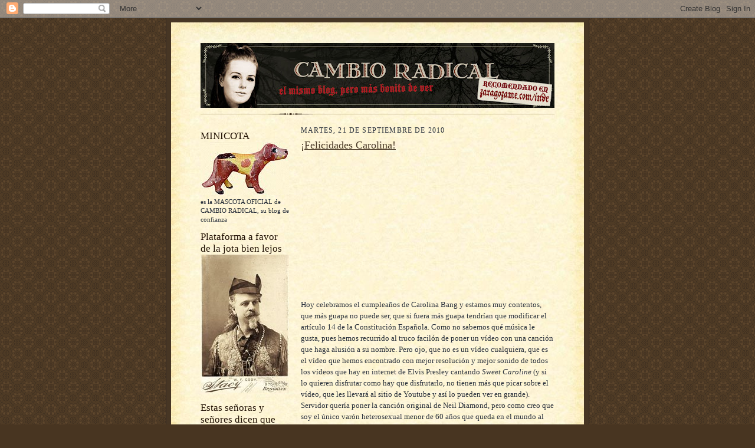

--- FILE ---
content_type: text/html; charset=UTF-8
request_url: https://cambiorad.blogspot.com/2010/09/felicidades-carolina.html?showComment=1285362799062
body_size: 20837
content:
<!DOCTYPE html>
<html dir='ltr' xmlns='http://www.w3.org/1999/xhtml' xmlns:b='http://www.google.com/2005/gml/b' xmlns:data='http://www.google.com/2005/gml/data' xmlns:expr='http://www.google.com/2005/gml/expr'>
<head>
<link href='https://www.blogger.com/static/v1/widgets/2944754296-widget_css_bundle.css' rel='stylesheet' type='text/css'/>
<link href="//www.elpombo.com/almacen/Harry/favicon.gif" rel="icon" type="image/gif">
<link href=' http://www.elpombo.com/almacen/Harry/favicon.gif' rel='shortcut icon' type='image/gif'/>
<meta content='text/html; charset=UTF-8' http-equiv='Content-Type'/>
<meta content='blogger' name='generator'/>
<link href='https://cambiorad.blogspot.com/favicon.ico' rel='icon' type='image/x-icon'/>
<link href='http://cambiorad.blogspot.com/2010/09/felicidades-carolina.html' rel='canonical'/>
<link rel="alternate" type="application/atom+xml" title="Cambio radical - Atom" href="https://cambiorad.blogspot.com/feeds/posts/default" />
<link rel="alternate" type="application/rss+xml" title="Cambio radical - RSS" href="https://cambiorad.blogspot.com/feeds/posts/default?alt=rss" />
<link rel="service.post" type="application/atom+xml" title="Cambio radical - Atom" href="https://www.blogger.com/feeds/6760681450656536358/posts/default" />

<link rel="alternate" type="application/atom+xml" title="Cambio radical - Atom" href="https://cambiorad.blogspot.com/feeds/3598378866765341779/comments/default" />
<!--Can't find substitution for tag [blog.ieCssRetrofitLinks]-->
<meta content='http://cambiorad.blogspot.com/2010/09/felicidades-carolina.html' property='og:url'/>
<meta content='¡Felicidades Carolina!' property='og:title'/>
<meta content='Hoy celebramos el cumpleaños de Carolina Bang  y estamos muy contentos, que más guapa no puede ser, que si fuera más guapa tendrían que modi...' property='og:description'/>
<title>Cambio radical: &#161;Felicidades Carolina!</title>
<style id='page-skin-1' type='text/css'><!--
/*
-----------------------------------------------------
Blogger Template Style Sheet
Name:     Scribe
Date:     27 Feb 2004
Updated by: Blogger Team
------------------------------------------------------ */
/* Defaults
----------------------------------------------- */
body {
margin:0;
padding:0;
font-size: small;
text-align:center;
color:#29303b;
line-height:1.3em;
background:#483521 url("https://resources.blogblog.com/blogblog/data/scribe/bg.gif") repeat;
}
blockquote {
font-style:italic;
padding:0 32px;
line-height:1.6;
margin-top:0;
margin-right:0;
margin-bottom:.6em;
margin-left:0;
}
p {
margin:0;
padding:0;
}
abbr, acronym {
cursor:help;
font-style:normal;
}
code {
font-size: 90%;
white-space:normal;
color:#666;
}
hr {display:none;}
img {border:0;}
/* Link styles */
a:link {
color:#473624;
text-decoration:underline;
}
a:visited {
color: #956839;
text-decoration:underline;
}
a:hover {
color: #956839;
text-decoration:underline;
}
a:active {
color: #956839;
}
/* Layout
----------------------------------------------- */
#outer-wrapper {
background-color:#473624;
border-left:1px solid #332A24;
border-right:1px solid #332A24;
width:700px;
margin:0px auto;
padding:8px;
text-align:center;
font: normal normal 100% Georgia, Times New Roman,Sans-Serif;;
}
#main-top {
width:700px;
height:49px;
background:#FFF3DB url("https://resources.blogblog.com/blogblog/data/scribe/bg_paper_top.jpg") no-repeat top left;
margin:0px;
padding:0px;
display:block;
}
#main-bot {
width:700px;
height:81px;
background:#FFF3DB url("https://resources.blogblog.com/blogblog/data/scribe/bg_paper_bot.jpg") no-repeat top left;
margin:0;
padding:0;
display:block;
}
#wrap2 {
width:700px;
background:#FFF3DB url("https://resources.blogblog.com/blogblog/data/scribe/bg_paper_mid.jpg") repeat-y;
margin-top: -14px;
margin-right: 0px;
margin-bottom: 0px;
margin-left: 0px;
text-align:left;
display:block;
}
#wrap3 {
padding:0 50px;
}
.Header {
}
h1 {
margin:0;
padding-top:0;
padding-right:0;
padding-bottom:6px;
padding-left:0;
font: normal normal 225% Georgia, Times New Roman,sans-serif;
color: #612e00;
}
h1 a:link {
text-decoration:none;
color: #612e00;
}
h1 a:visited {
text-decoration:none;
}
h1 a:hover {
border:0;
text-decoration:none;
}
.Header .description {
margin:0;
padding:0;
line-height:1.5em;
color: #29303B;
font: italic normal 100% Georgia, Times New Roman, sans-serif;
}
#sidebar-wrapper {
clear:left;
}
#main {
width:430px;
float:right;
padding:8px 0;
margin:0;
word-wrap: break-word; /* fix for long text breaking sidebar float in IE */
overflow: hidden;     /* fix for long non-text content breaking IE sidebar float */
}
#sidebar {
width:150px;
float:left;
padding:8px 0;
margin:0;
word-wrap: break-word; /* fix for long text breaking sidebar float in IE */
overflow: hidden;     /* fix for long non-text content breaking IE sidebar float */
}
#footer {
clear:both;
background:url("https://resources.blogblog.com/blogblog/data/scribe/divider.gif") no-repeat top left;
padding-top:10px;
_padding-top:6px; /* IE Windows target */
}
#footer p {
line-height:1.5em;
font-size:75%;
}
/* Typography :: Main entry
----------------------------------------------- */
h2.date-header {
font-weight:normal;
text-transform:uppercase;
letter-spacing:.1em;
font-size:90%;
margin:0;
padding:0;
}
.post {
margin-top:8px;
margin-right:0;
margin-bottom:24px;
margin-left:0;
}
.post h3 {
font-weight:normal;
font-size:140%;
color:#473624;
margin:0;
padding:0;
}
.post h3 a {
color: #473624;
}
.post-body p {
line-height:1.5em;
margin-top:0;
margin-right:0;
margin-bottom:.6em;
margin-left:0;
}
.post-footer {
font-family: Verdana, sans-serif;
font-size:74%;
border-top:1px solid #BFB186;
padding-top:6px;
}
.post-footer a {
margin-right: 6px;
}
.post ul {
margin:0;
padding:0;
}
.post li {
line-height:1.5em;
list-style:none;
background:url("https://resources.blogblog.com/blogblog/data/scribe/list_icon.gif") no-repeat left .3em;
vertical-align:top;
padding-top: 0;
padding-right: 0;
padding-bottom: .6em;
padding-left: 17px;
margin:0;
}
.feed-links {
clear: both;
line-height: 2.5em;
}
#blog-pager-newer-link {
float: left;
}
#blog-pager-older-link {
float: right;
}
#blog-pager {
text-align: center;
}
/* Typography :: Sidebar
----------------------------------------------- */
.sidebar h2 {
margin:0;
padding:0;
color:#211104;
font: normal normal 150% Georgia, Times New Roman,sans-serif;
}
.sidebar h2 img {
margin-bottom:-4px;
}
.sidebar .widget {
font-size:86%;
margin-top:6px;
margin-right:0;
margin-bottom:12px;
margin-left:0;
padding:0;
line-height: 1.4em;
}
.sidebar ul li {
list-style: none;
margin:0;
}
.sidebar ul {
margin-left: 0;
padding-left: 0;
}
/* Comments
----------------------------------------------- */
#comments {}
#comments h4 {
font-weight:normal;
font-size:120%;
color:#29303B;
margin:0;
padding:0;
}
#comments-block {
line-height:1.5em;
}
.comment-author {
background:url("https://resources.blogblog.com/blogblog/data/scribe/list_icon.gif") no-repeat 2px .35em;
margin:.5em 0 0;
padding-top:0;
padding-right:0;
padding-bottom:0;
padding-left:20px;
font-weight:bold;
}
.comment-body {
margin:0;
padding-top:0;
padding-right:0;
padding-bottom:0;
padding-left:20px;
}
.comment-body p {
font-size:100%;
margin-top:0;
margin-right:0;
margin-bottom:.2em;
margin-left:0;
}
.comment-footer {
color:#29303B;
font-size:74%;
margin:0 0 10px;
padding-top:0;
padding-right:0;
padding-bottom:.75em;
padding-left:20px;
}
.comment-footer a:link {
color:#473624;
text-decoration:underline;
}
.comment-footer a:visited {
color:#716E6C;
text-decoration:underline;
}
.comment-footer a:hover {
color:#956839;
text-decoration:underline;
}
.comment-footer a:active {
color:#956839;
text-decoration:none;
}
.deleted-comment {
font-style:italic;
color:gray;
}
/* Profile
----------------------------------------------- */
#main .profile-data {
display:inline;
}
.profile-datablock, .profile-textblock {
margin-top:0;
margin-right:0;
margin-bottom:4px;
margin-left:0;
}
.profile-data {
margin:0;
padding-top:0;
padding-right:8px;
padding-bottom:0;
padding-left:0;
text-transform:uppercase;
letter-spacing:.1em;
font-size:90%;
color:#211104;
}
.profile-img {
float: left;
margin-top: 0;
margin-right: 5px;
margin-bottom: 5px;
margin-left: 0;
border:1px solid #A2907D;
padding:2px;
}
#header .widget, #main .widget {
margin-bottom:12px;
padding-bottom:12px;
}
#header {
background:url("https://resources.blogblog.com/blogblog/data/scribe/divider.gif") no-repeat bottom left;
}
/** Page structure tweaks for layout editor wireframe */
body#layout #outer-wrapper {
margin-top: 0;
padding-top: 0;
}
body#layout #wrap2,
body#layout #wrap3 {
margin-top: 0;
}
body#layout #main-top {
display:none;
}

--></style>
<link href='https://www.blogger.com/dyn-css/authorization.css?targetBlogID=6760681450656536358&amp;zx=71e9cd0e-ef1d-49e5-8433-9efb810ffb19' media='none' onload='if(media!=&#39;all&#39;)media=&#39;all&#39;' rel='stylesheet'/><noscript><link href='https://www.blogger.com/dyn-css/authorization.css?targetBlogID=6760681450656536358&amp;zx=71e9cd0e-ef1d-49e5-8433-9efb810ffb19' rel='stylesheet'/></noscript>
<meta name='google-adsense-platform-account' content='ca-host-pub-1556223355139109'/>
<meta name='google-adsense-platform-domain' content='blogspot.com'/>

</head>
<body>
<div class='navbar section' id='navbar'><div class='widget Navbar' data-version='1' id='Navbar1'><script type="text/javascript">
    function setAttributeOnload(object, attribute, val) {
      if(window.addEventListener) {
        window.addEventListener('load',
          function(){ object[attribute] = val; }, false);
      } else {
        window.attachEvent('onload', function(){ object[attribute] = val; });
      }
    }
  </script>
<div id="navbar-iframe-container"></div>
<script type="text/javascript" src="https://apis.google.com/js/platform.js"></script>
<script type="text/javascript">
      gapi.load("gapi.iframes:gapi.iframes.style.bubble", function() {
        if (gapi.iframes && gapi.iframes.getContext) {
          gapi.iframes.getContext().openChild({
              url: 'https://www.blogger.com/navbar/6760681450656536358?po\x3d3598378866765341779\x26origin\x3dhttps://cambiorad.blogspot.com',
              where: document.getElementById("navbar-iframe-container"),
              id: "navbar-iframe"
          });
        }
      });
    </script><script type="text/javascript">
(function() {
var script = document.createElement('script');
script.type = 'text/javascript';
script.src = '//pagead2.googlesyndication.com/pagead/js/google_top_exp.js';
var head = document.getElementsByTagName('head')[0];
if (head) {
head.appendChild(script);
}})();
</script>
</div></div>
<div id='outer-wrapper'>
<div id='main-top'></div>
<!-- placeholder for image -->
<div id='wrap2'><div id='wrap3'>
<div class='header section' id='header'><div class='widget Header' data-version='1' id='Header1'>
<div id='header-inner'>
<a href='https://cambiorad.blogspot.com/' style='display: block'>
<img alt='Cambio radical' height='110px; ' id='Header1_headerimg' src='https://blogger.googleusercontent.com/img/b/R29vZ2xl/AVvXsEh3S6e69xbi9rKp-JmRV57jvd_OubwojmIOUl-SuTcIJQtFR_FkkyNgTex2IpSnDJLitdDkDZYxTONBfnXFNsqY66iNIdQYTwnAdOqIz1QGaJx8t0hmN04ASKGo7oJfB8RMY6pyx5lz4J8B/s600/Anni-Frid+Lyngstad-15-11.jpg' style='display: block' width='600px; '/>
</a>
</div>
</div></div>
<div id='crosscol-wrapper' style='text-align:center'>
<div class='crosscol no-items section' id='crosscol'></div>
</div>
<div id='sidebar-wrapper'>
<div class='sidebar section' id='sidebar'><div class='widget Image' data-version='1' id='Image9'>
<h2>MINICOTA</h2>
<div class='widget-content'>
<a href='http://my.opera.com/Miscromos/blog/2010/10/09/minicota-primer-premio'>
<img alt='MINICOTA' height='90' id='Image9_img' src='https://blogger.googleusercontent.com/img/b/R29vZ2xl/AVvXsEjuCLGXI5djuFKfgEeXqZcUKMDE6pSSejYufndVjVKnJKzjNn5o9waB9ccc6qcgBVG-Uvf9QmrR27SeZhHIbBmmV1TmmjrPtEgEN5tuSOLqoWctDYnsNGtfT5AsipyY_RiUj9ooUJFjM5DZ/s150/minicota1.jpg' width='150'/>
</a>
<br/>
<span class='caption'>es la MASCOTA OFICIAL de CAMBIO RADICAL, su blog de confianza</span>
</div>
<div class='clear'></div>
</div><div class='widget Image' data-version='1' id='Image8'>
<h2>Plataforma a favor de la jota bien lejos</h2>
<div class='widget-content'>
<a href="//www.youtube.com/watch?v=kTpfR_Ec9pA">
<img alt='Plataforma a favor de la jota bien lejos' height='234' id='Image8_img' src='https://blogger.googleusercontent.com/img/b/R29vZ2xl/AVvXsEiBUc0rNIRfIbrxDTMyyrkxsQzgplE_AGXXesGL3-Arlwx4SNV7wAIJYggKSdKiUrgmhpYfM-jmmo9hnziL_v1cYDn769__k6N1T6cyXtNvWdDDZLNkkcwU10kI3eg3vc_Kao1O0h_tPBs/s1600-r/Bufalico-Bill2.jpg' width='150'/>
</a>
<br/>
</div>
<div class='clear'></div>
</div><div class='widget Followers' data-version='1' id='Followers1'>
<h2 class='title'>Estas señoras y señores dicen que me siguen y me da mucho gusto</h2>
<div class='widget-content'>
<div id='Followers1-wrapper'>
<div style='margin-right:2px;'>
<div><script type="text/javascript" src="https://apis.google.com/js/platform.js"></script>
<div id="followers-iframe-container"></div>
<script type="text/javascript">
    window.followersIframe = null;
    function followersIframeOpen(url) {
      gapi.load("gapi.iframes", function() {
        if (gapi.iframes && gapi.iframes.getContext) {
          window.followersIframe = gapi.iframes.getContext().openChild({
            url: url,
            where: document.getElementById("followers-iframe-container"),
            messageHandlersFilter: gapi.iframes.CROSS_ORIGIN_IFRAMES_FILTER,
            messageHandlers: {
              '_ready': function(obj) {
                window.followersIframe.getIframeEl().height = obj.height;
              },
              'reset': function() {
                window.followersIframe.close();
                followersIframeOpen("https://www.blogger.com/followers/frame/6760681450656536358?colors\x3dCgt0cmFuc3BhcmVudBILdHJhbnNwYXJlbnQaByMyOTMwM2IiByMwMDAwMDAqByNGRkZGRkYyByMwMDAwMDA6ByMyOTMwM2JCByMwMDAwMDBKByMwMDAwMDBSByNGRkZGRkZaC3RyYW5zcGFyZW50\x26pageSize\x3d21\x26hl\x3des-ES\x26origin\x3dhttps://cambiorad.blogspot.com");
              },
              'open': function(url) {
                window.followersIframe.close();
                followersIframeOpen(url);
              }
            }
          });
        }
      });
    }
    followersIframeOpen("https://www.blogger.com/followers/frame/6760681450656536358?colors\x3dCgt0cmFuc3BhcmVudBILdHJhbnNwYXJlbnQaByMyOTMwM2IiByMwMDAwMDAqByNGRkZGRkYyByMwMDAwMDA6ByMyOTMwM2JCByMwMDAwMDBKByMwMDAwMDBSByNGRkZGRkZaC3RyYW5zcGFyZW50\x26pageSize\x3d21\x26hl\x3des-ES\x26origin\x3dhttps://cambiorad.blogspot.com");
  </script></div>
</div>
</div>
<div class='clear'></div>
</div>
</div><div class='widget HTML' data-version='1' id='HTML1'>
<div class='widget-content'>
<a href="http://www.contadorgratis.es/">
<img alt="Contadores Gratis" src="https://lh3.googleusercontent.com/blogger_img_proxy/AEn0k_t6cOEFuPXWpQH2Ve-ho4gRC_sBv5fQz7GZt7lwKcD_QSTpRY8Wmsox3FBKF1kbHTTujsF62UFaj9wYRnJH5QfFTjIfUQvIacIVRiblOfsUXFpiLg=s0-d" border="0"></a><br/>
<a href="http://www.contadorgratis.es">contador de visitas</a>
</div>
<div class='clear'></div>
</div><div class='widget Image' data-version='1' id='Image10'>
<h2>Plataforma de apoyo a los señores que si quieren dejarse bigote, que se lo dejen</h2>
<div class='widget-content'>
<a href='http://gana-pan.blogspot.com/'>
<img alt='Plataforma de apoyo a los señores que si quieren dejarse bigote, que se lo dejen' height='241' id='Image10_img' src='https://blogger.googleusercontent.com/img/b/R29vZ2xl/AVvXsEhAc9zUWfJAysgBoVSIne5AAZuXyh9X_Uu7wnBpv_NffkuFrJCBCphup-pE3hvCPnl7LldxQnbBfYCJi6asTShl3DMWukpEmy98ZLwUzUoxqJw_LfZdO0tjQDgl1d_g1ZWL4rR1lZbxN5s/s1600-r/hopetas-2.jpg' width='150'/>
</a>
<br/>
</div>
<div class='clear'></div>
</div><div class='widget Image' data-version='1' id='Image7'>
<div class='widget-content'>
<a href='http://www.grapheine.com/bombaytv/index.php?module=see&lang=uk&code=109df459fde293cc8c9c98705a9eca81'>
<img alt='' height='312' id='Image7_img' src='https://blogger.googleusercontent.com/img/b/R29vZ2xl/AVvXsEjXWriF_K86MHBJVtlQzTwpBYrH59g95ijcpvZAGawpRtFzWJRhGhCFe5y6yqB889hmDb1-yMdd1ghe8I58gNwx2fgBXYGTsFqUxXUQZQ58-VJyw8q2d9rEJa_QQxBx74S78xvgzt4hKqc/s1600-r/PFFT.jpg' width='150'/>
</a>
<br/>
</div>
<div class='clear'></div>
</div><div class='widget Label' data-version='1' id='Label1'>
<h2>Etiquetas</h2>
<div class='widget-content list-label-widget-content'>
<ul>
<li>
<a dir='ltr' href='https://cambiorad.blogspot.com/search/label/animales%20vertebrados%20-%20invertebrados%20-%20esponjas%20y%20pepinos%20de%20mar'>animales vertebrados - invertebrados - esponjas y pepinos de mar</a>
</li>
<li>
<a dir='ltr' href='https://cambiorad.blogspot.com/search/label/Buenas%20noches%20con%20Dormid%C3%ADn'>Buenas noches con Dormidín</a>
</li>
<li>
<a dir='ltr' href='https://cambiorad.blogspot.com/search/label/Ciudadanos%20del%20siglo%20XXI%20y%20tambi%C3%A9n%20de%20otros%20siglos%20m%C3%A1s%20atr%C3%A1s%20y%20m%C3%A1s%20alante'>Ciudadanos del siglo XXI y también de otros siglos más atrás y más alante</a>
</li>
<li>
<a dir='ltr' href='https://cambiorad.blogspot.com/search/label/Criaturas%20del%20se%C3%B1or'>Criaturas del señor</a>
</li>
<li>
<a dir='ltr' href='https://cambiorad.blogspot.com/search/label/Diarios'>Diarios</a>
</li>
<li>
<a dir='ltr' href='https://cambiorad.blogspot.com/search/label/Documentos%20sobre%20depilaci%C3%B3n'>Documentos sobre depilación</a>
</li>
<li>
<a dir='ltr' href='https://cambiorad.blogspot.com/search/label/El%20incognoscible%20universo%20de%20las%20frituras'>El incognoscible universo de las frituras</a>
</li>
<li>
<a dir='ltr' href='https://cambiorad.blogspot.com/search/label/El%20incognoscible%20universo%20de%20las%20rondallas'>El incognoscible universo de las rondallas</a>
</li>
<li>
<a dir='ltr' href='https://cambiorad.blogspot.com/search/label/extremidades%20y%20dem%C3%A1s%20cosas%20que%20se%20mueven%20o%20cuelgan'>extremidades y demás cosas que se mueven o cuelgan</a>
</li>
<li>
<a dir='ltr' href='https://cambiorad.blogspot.com/search/label/fen%C3%B3menos%20extra%C3%B1os%20fenomenales'>fenómenos extraños fenomenales</a>
</li>
<li>
<a dir='ltr' href='https://cambiorad.blogspot.com/search/label/I%20Concurso%20de%20Mascotas'>I Concurso de Mascotas</a>
</li>
<li>
<a dir='ltr' href='https://cambiorad.blogspot.com/search/label/Letras%20de%20plomo-linotipias%20y%20dem%C3%A1s%20cosas%20sobre%20letras'>Letras de plomo-linotipias y demás cosas sobre letras</a>
</li>
<li>
<a dir='ltr' href='https://cambiorad.blogspot.com/search/label/Los%20desayunos%20de%20Cambio%20Radical'>Los desayunos de Cambio Radical</a>
</li>
<li>
<a dir='ltr' href='https://cambiorad.blogspot.com/search/label/Sobre%20la%20ciudad%20de%20Circa%20y%20los%20ciudadanos%20circenses'>Sobre la ciudad de Circa y los ciudadanos circenses</a>
</li>
<li>
<a dir='ltr' href='https://cambiorad.blogspot.com/search/label/Tecnolog%C3%ADa%20punta-tac%C3%B3n-punta'>Tecnología punta-tacón-punta</a>
</li>
<li>
<a dir='ltr' href='https://cambiorad.blogspot.com/search/label/Unos%20v%C3%ADdeos%20bien%20buenos'>Unos vídeos bien buenos</a>
</li>
<li>
<a dir='ltr' href='https://cambiorad.blogspot.com/search/label/uw'>uw</a>
</li>
<li>
<a dir='ltr' href='https://cambiorad.blogspot.com/search/label/Yo%20he%20venido%20a%20hablar%20de%20mi%20libro'>Yo he venido a hablar de mi libro</a>
</li>
</ul>
<div class='clear'></div>
</div>
</div><div class='widget Image' data-version='1' id='Image4'>
<div class='widget-content'>
<img alt='' height='346' id='Image4_img' src='https://blogger.googleusercontent.com/img/b/R29vZ2xl/AVvXsEguUZtuILroHSMTSg-BhsTl33iMdKUQ9Y8bLwjCdXEuK0M_t31Qhj8awNDI2btHidcYYTYcAZOPgaY6LGopI-aNaQ5_I0D5p4-aldd9lfqfdwh_3NLGhVPVvcgY4E8-2UHM3_SW0QM-xzA/s1600-r/gatopocoaseado.jpg' width='140'/>
<br/>
</div>
<div class='clear'></div>
</div><div class='widget Image' data-version='1' id='Image6'>
<div class='widget-content'>
<img alt='' height='150' id='Image6_img' src='https://blogger.googleusercontent.com/img/b/R29vZ2xl/AVvXsEgXkdJzHnzLq11v_CBVeHCS31mPv_7MDcAcg_m5RiLdpEsmzEtWO_1nuJX3Ep7Ao-gGeSwCYCvmc_3jAO441pDVlV4D5vvGXpEpI249NgzIRJdBfqZXH5EVxuFqKPkNRNwMmR4wpy71gqo/s150/COMANDO.jpg' width='127'/>
<br/>
</div>
<div class='clear'></div>
</div><div class='widget Image' data-version='1' id='Image5'>
<div class='widget-content'>
<img alt='' height='276' id='Image5_img' src='https://blogger.googleusercontent.com/img/b/R29vZ2xl/AVvXsEi1mLh-ccsQ0em4MXdlDKBzap0uViSQGDJyFTxhyphenhyphenC8N796E86N7UDBuElk3Eguma82oX-yN-Jdely2X1DnMtUxINxdy9JLVkK8fjtoUBM02ORT7ELbgY-O_0w6T8I74MOYTfPii7opyb9A/s1600-r/acepa2.jpg' width='140'/>
<br/>
</div>
<div class='clear'></div>
</div><div class='widget Image' data-version='1' id='Image3'>
<div class='widget-content'>
<a href='http://www.zappinternet.com/video/DoLrFupMiv/Paella-de-Valencia'>
<img alt='' height='150' id='Image3_img' src='https://blogger.googleusercontent.com/img/b/R29vZ2xl/AVvXsEg0uU-dKnwIN_wryye2VwCRebXmjRIs26FK_b46q837PFl5qs_Hprz_kbXYg5gpbCev8y0vi5zEvf92pPCaEnnp7HAVLHEn8o-xK1ujwkeJxuHKDcJaLqhk4hAAeaLLoDAftwuS6PwZwqs/s150/sapt.jpg' width='80'/>
</a>
<br/>
</div>
<div class='clear'></div>
</div><div class='widget Image' data-version='1' id='Image1'>
<div class='widget-content'>
<img alt='' height='85' id='Image1_img' src='https://blogger.googleusercontent.com/img/b/R29vZ2xl/AVvXsEg1P6x5kK_vOgJ-qi9cjTjT-wKjhteEu0RK6lbxQdDlmVtgs99DZWdFf386BX5kjRiNGTechbybM8SRgUMBG0tmabM2brMQOkekRZEjasH8zy8tJclYdqZTCuJeH8V4CqnFMgwCGEPGSaw/s150/blogcanada.jpg' width='106'/>
<br/>
</div>
<div class='clear'></div>
</div><div class='widget Image' data-version='1' id='Image2'>
<div class='widget-content'>
<img alt='' height='150' id='Image2_img' src='https://blogger.googleusercontent.com/img/b/R29vZ2xl/AVvXsEg9h1gNgl4eLvz38z7Od9xNyxJ9oYbKgkbT727RFml66zUUjo0Zz-YG0wf55yAih3fOI0G81ftJV3O2WZngwWA-Qv1P0fYMAdcq2YjWyfDHyfH4y_3EY9O017zc8eDdN8lplMwM7yZxR7E/s150/PMCkartell.jpg' width='107'/>
<br/>
</div>
<div class='clear'></div>
</div><div class='widget BlogArchive' data-version='1' id='BlogArchive2'>
<h2>Archivo del blog</h2>
<div class='widget-content'>
<div id='ArchiveList'>
<div id='BlogArchive2_ArchiveList'>
<ul class='hierarchy'>
<li class='archivedate collapsed'>
<a class='toggle' href='javascript:void(0)'>
<span class='zippy'>

        &#9658;&#160;
      
</span>
</a>
<a class='post-count-link' href='https://cambiorad.blogspot.com/2011/'>
2011
</a>
<span class='post-count' dir='ltr'>(48)</span>
<ul class='hierarchy'>
<li class='archivedate collapsed'>
<a class='toggle' href='javascript:void(0)'>
<span class='zippy'>

        &#9658;&#160;
      
</span>
</a>
<a class='post-count-link' href='https://cambiorad.blogspot.com/2011/11/'>
noviembre
</a>
<span class='post-count' dir='ltr'>(3)</span>
</li>
</ul>
<ul class='hierarchy'>
<li class='archivedate collapsed'>
<a class='toggle' href='javascript:void(0)'>
<span class='zippy'>

        &#9658;&#160;
      
</span>
</a>
<a class='post-count-link' href='https://cambiorad.blogspot.com/2011/07/'>
julio
</a>
<span class='post-count' dir='ltr'>(1)</span>
</li>
</ul>
<ul class='hierarchy'>
<li class='archivedate collapsed'>
<a class='toggle' href='javascript:void(0)'>
<span class='zippy'>

        &#9658;&#160;
      
</span>
</a>
<a class='post-count-link' href='https://cambiorad.blogspot.com/2011/06/'>
junio
</a>
<span class='post-count' dir='ltr'>(6)</span>
</li>
</ul>
<ul class='hierarchy'>
<li class='archivedate collapsed'>
<a class='toggle' href='javascript:void(0)'>
<span class='zippy'>

        &#9658;&#160;
      
</span>
</a>
<a class='post-count-link' href='https://cambiorad.blogspot.com/2011/05/'>
mayo
</a>
<span class='post-count' dir='ltr'>(6)</span>
</li>
</ul>
<ul class='hierarchy'>
<li class='archivedate collapsed'>
<a class='toggle' href='javascript:void(0)'>
<span class='zippy'>

        &#9658;&#160;
      
</span>
</a>
<a class='post-count-link' href='https://cambiorad.blogspot.com/2011/04/'>
abril
</a>
<span class='post-count' dir='ltr'>(5)</span>
</li>
</ul>
<ul class='hierarchy'>
<li class='archivedate collapsed'>
<a class='toggle' href='javascript:void(0)'>
<span class='zippy'>

        &#9658;&#160;
      
</span>
</a>
<a class='post-count-link' href='https://cambiorad.blogspot.com/2011/03/'>
marzo
</a>
<span class='post-count' dir='ltr'>(8)</span>
</li>
</ul>
<ul class='hierarchy'>
<li class='archivedate collapsed'>
<a class='toggle' href='javascript:void(0)'>
<span class='zippy'>

        &#9658;&#160;
      
</span>
</a>
<a class='post-count-link' href='https://cambiorad.blogspot.com/2011/02/'>
febrero
</a>
<span class='post-count' dir='ltr'>(9)</span>
</li>
</ul>
<ul class='hierarchy'>
<li class='archivedate collapsed'>
<a class='toggle' href='javascript:void(0)'>
<span class='zippy'>

        &#9658;&#160;
      
</span>
</a>
<a class='post-count-link' href='https://cambiorad.blogspot.com/2011/01/'>
enero
</a>
<span class='post-count' dir='ltr'>(10)</span>
</li>
</ul>
</li>
</ul>
<ul class='hierarchy'>
<li class='archivedate expanded'>
<a class='toggle' href='javascript:void(0)'>
<span class='zippy toggle-open'>

        &#9660;&#160;
      
</span>
</a>
<a class='post-count-link' href='https://cambiorad.blogspot.com/2010/'>
2010
</a>
<span class='post-count' dir='ltr'>(294)</span>
<ul class='hierarchy'>
<li class='archivedate collapsed'>
<a class='toggle' href='javascript:void(0)'>
<span class='zippy'>

        &#9658;&#160;
      
</span>
</a>
<a class='post-count-link' href='https://cambiorad.blogspot.com/2010/12/'>
diciembre
</a>
<span class='post-count' dir='ltr'>(20)</span>
</li>
</ul>
<ul class='hierarchy'>
<li class='archivedate collapsed'>
<a class='toggle' href='javascript:void(0)'>
<span class='zippy'>

        &#9658;&#160;
      
</span>
</a>
<a class='post-count-link' href='https://cambiorad.blogspot.com/2010/11/'>
noviembre
</a>
<span class='post-count' dir='ltr'>(12)</span>
</li>
</ul>
<ul class='hierarchy'>
<li class='archivedate collapsed'>
<a class='toggle' href='javascript:void(0)'>
<span class='zippy'>

        &#9658;&#160;
      
</span>
</a>
<a class='post-count-link' href='https://cambiorad.blogspot.com/2010/10/'>
octubre
</a>
<span class='post-count' dir='ltr'>(14)</span>
</li>
</ul>
<ul class='hierarchy'>
<li class='archivedate expanded'>
<a class='toggle' href='javascript:void(0)'>
<span class='zippy toggle-open'>

        &#9660;&#160;
      
</span>
</a>
<a class='post-count-link' href='https://cambiorad.blogspot.com/2010/09/'>
septiembre
</a>
<span class='post-count' dir='ltr'>(29)</span>
<ul class='posts'>
<li><a href='https://cambiorad.blogspot.com/2010/09/traves.html'>A través</a></li>
<li><a href='https://cambiorad.blogspot.com/2010/09/anita-ekberg-y-la-huelga-general.html'>Anita Ekberg y la huelga general</a></li>
<li><a href='https://cambiorad.blogspot.com/2010/09/sobre-los-espaguetis.html'>Sobre los espaguetis</a></li>
<li><a href='https://cambiorad.blogspot.com/2010/09/perros-de-paja.html'>Perros de paja</a></li>
<li><a href='https://cambiorad.blogspot.com/2010/09/como-nino-con-zapatos-nuevos.html'>Como niño con zapatos nuevos</a></li>
<li><a href='https://cambiorad.blogspot.com/2010/09/mas-sobre-el-agujero-negro-de-kerr.html'>Más sobre el agujero negro de Kerr</a></li>
<li><a href='https://cambiorad.blogspot.com/2010/09/todo-no-va-ser-elvis.html'>Todo no va a ser Elvis</a></li>
<li><a href='https://cambiorad.blogspot.com/2010/09/felicidades-carolina.html'>&#161;Felicidades Carolina!</a></li>
<li><a href='https://cambiorad.blogspot.com/2010/09/bigott-cool-single-wedding.html'>Bigott, el nuevo vídeo: &#171;Cool Single Wedding&#187;</a></li>
<li><a href='https://cambiorad.blogspot.com/2010/09/felicidades-laurie.html'>&#161;Felicidades, Laurie!</a></li>
<li><a href='https://cambiorad.blogspot.com/2010/09/como-sean-connery.html'>Como Sean Connery</a></li>
<li><a href='https://cambiorad.blogspot.com/2010/09/bye-bye-birdie.html'>Bye bye birdie</a></li>
<li><a href='https://cambiorad.blogspot.com/2010/09/del-galan-de-noche.html'>Del galán de noche</a></li>
<li><a href='https://cambiorad.blogspot.com/2010/09/naturales-ante-todo-que-se-os-vea.html'>Naturales, ante todo, que se os vea naturales</a></li>
<li><a href='https://cambiorad.blogspot.com/2010/09/feliz-cumpleanos-claudette-colbert.html'>&#161;Feliz cumpleaños, Claudette Colbert!</a></li>
<li><a href='https://cambiorad.blogspot.com/2010/09/alegria-bien-grande.html'>Alegría bien grande</a></li>
<li><a href='https://cambiorad.blogspot.com/2010/09/no-todo-van-ser-cabezas-que-giran.html'>No todo van a ser cabezas que giran</a></li>
<li><a href='https://cambiorad.blogspot.com/2010/09/la-cabeza-que-gira.html'>La cabeza que gira</a></li>
<li><a href='https://cambiorad.blogspot.com/2010/09/waiting.html'>Waiting</a></li>
<li><a href='https://cambiorad.blogspot.com/2010/09/ya.html'>3... 2... 1... &#161;Ya!</a></li>
<li><a href='https://cambiorad.blogspot.com/2010/09/bravo-por-la-musica.html'>Bravo por la música</a></li>
<li><a href='https://cambiorad.blogspot.com/2010/09/se-cierra-el-i-concurso-de-mascotas-de.html'>&#161;Se cierra el I Concurso de Mascotas de Cambio Rad...</a></li>
<li><a href='https://cambiorad.blogspot.com/2010/09/maypole-song.html'>Maypole Song</a></li>
<li><a href='https://cambiorad.blogspot.com/2010/09/un-rato-bueno.html'>Un rato bueno</a></li>
<li><a href='https://cambiorad.blogspot.com/2010/09/felicidades-raquel.html'>&#161;Felicidades, Raquel!</a></li>
<li><a href='https://cambiorad.blogspot.com/2010/09/io-radicalrecibida-la-trigesimosegunda.html'>Recibida la trigesimosegunda mascota para el I Con...</a></li>
<li><a href='https://cambiorad.blogspot.com/2010/09/recibida-la-trigesimoprimera-mascota.html'>Recibida la trigesimoprimera mascota para el I Con...</a></li>
<li><a href='https://cambiorad.blogspot.com/2010/09/mambo.html'>&#161;Mambo!</a></li>
<li><a href='https://cambiorad.blogspot.com/2010/09/wicker-man.html'>The Wicker Man</a></li>
</ul>
</li>
</ul>
<ul class='hierarchy'>
<li class='archivedate collapsed'>
<a class='toggle' href='javascript:void(0)'>
<span class='zippy'>

        &#9658;&#160;
      
</span>
</a>
<a class='post-count-link' href='https://cambiorad.blogspot.com/2010/08/'>
agosto
</a>
<span class='post-count' dir='ltr'>(48)</span>
</li>
</ul>
<ul class='hierarchy'>
<li class='archivedate collapsed'>
<a class='toggle' href='javascript:void(0)'>
<span class='zippy'>

        &#9658;&#160;
      
</span>
</a>
<a class='post-count-link' href='https://cambiorad.blogspot.com/2010/07/'>
julio
</a>
<span class='post-count' dir='ltr'>(16)</span>
</li>
</ul>
<ul class='hierarchy'>
<li class='archivedate collapsed'>
<a class='toggle' href='javascript:void(0)'>
<span class='zippy'>

        &#9658;&#160;
      
</span>
</a>
<a class='post-count-link' href='https://cambiorad.blogspot.com/2010/06/'>
junio
</a>
<span class='post-count' dir='ltr'>(25)</span>
</li>
</ul>
<ul class='hierarchy'>
<li class='archivedate collapsed'>
<a class='toggle' href='javascript:void(0)'>
<span class='zippy'>

        &#9658;&#160;
      
</span>
</a>
<a class='post-count-link' href='https://cambiorad.blogspot.com/2010/05/'>
mayo
</a>
<span class='post-count' dir='ltr'>(23)</span>
</li>
</ul>
<ul class='hierarchy'>
<li class='archivedate collapsed'>
<a class='toggle' href='javascript:void(0)'>
<span class='zippy'>

        &#9658;&#160;
      
</span>
</a>
<a class='post-count-link' href='https://cambiorad.blogspot.com/2010/04/'>
abril
</a>
<span class='post-count' dir='ltr'>(27)</span>
</li>
</ul>
<ul class='hierarchy'>
<li class='archivedate collapsed'>
<a class='toggle' href='javascript:void(0)'>
<span class='zippy'>

        &#9658;&#160;
      
</span>
</a>
<a class='post-count-link' href='https://cambiorad.blogspot.com/2010/03/'>
marzo
</a>
<span class='post-count' dir='ltr'>(25)</span>
</li>
</ul>
<ul class='hierarchy'>
<li class='archivedate collapsed'>
<a class='toggle' href='javascript:void(0)'>
<span class='zippy'>

        &#9658;&#160;
      
</span>
</a>
<a class='post-count-link' href='https://cambiorad.blogspot.com/2010/02/'>
febrero
</a>
<span class='post-count' dir='ltr'>(24)</span>
</li>
</ul>
<ul class='hierarchy'>
<li class='archivedate collapsed'>
<a class='toggle' href='javascript:void(0)'>
<span class='zippy'>

        &#9658;&#160;
      
</span>
</a>
<a class='post-count-link' href='https://cambiorad.blogspot.com/2010/01/'>
enero
</a>
<span class='post-count' dir='ltr'>(31)</span>
</li>
</ul>
</li>
</ul>
<ul class='hierarchy'>
<li class='archivedate collapsed'>
<a class='toggle' href='javascript:void(0)'>
<span class='zippy'>

        &#9658;&#160;
      
</span>
</a>
<a class='post-count-link' href='https://cambiorad.blogspot.com/2009/'>
2009
</a>
<span class='post-count' dir='ltr'>(265)</span>
<ul class='hierarchy'>
<li class='archivedate collapsed'>
<a class='toggle' href='javascript:void(0)'>
<span class='zippy'>

        &#9658;&#160;
      
</span>
</a>
<a class='post-count-link' href='https://cambiorad.blogspot.com/2009/12/'>
diciembre
</a>
<span class='post-count' dir='ltr'>(34)</span>
</li>
</ul>
<ul class='hierarchy'>
<li class='archivedate collapsed'>
<a class='toggle' href='javascript:void(0)'>
<span class='zippy'>

        &#9658;&#160;
      
</span>
</a>
<a class='post-count-link' href='https://cambiorad.blogspot.com/2009/11/'>
noviembre
</a>
<span class='post-count' dir='ltr'>(22)</span>
</li>
</ul>
<ul class='hierarchy'>
<li class='archivedate collapsed'>
<a class='toggle' href='javascript:void(0)'>
<span class='zippy'>

        &#9658;&#160;
      
</span>
</a>
<a class='post-count-link' href='https://cambiorad.blogspot.com/2009/10/'>
octubre
</a>
<span class='post-count' dir='ltr'>(16)</span>
</li>
</ul>
<ul class='hierarchy'>
<li class='archivedate collapsed'>
<a class='toggle' href='javascript:void(0)'>
<span class='zippy'>

        &#9658;&#160;
      
</span>
</a>
<a class='post-count-link' href='https://cambiorad.blogspot.com/2009/09/'>
septiembre
</a>
<span class='post-count' dir='ltr'>(33)</span>
</li>
</ul>
<ul class='hierarchy'>
<li class='archivedate collapsed'>
<a class='toggle' href='javascript:void(0)'>
<span class='zippy'>

        &#9658;&#160;
      
</span>
</a>
<a class='post-count-link' href='https://cambiorad.blogspot.com/2009/08/'>
agosto
</a>
<span class='post-count' dir='ltr'>(26)</span>
</li>
</ul>
<ul class='hierarchy'>
<li class='archivedate collapsed'>
<a class='toggle' href='javascript:void(0)'>
<span class='zippy'>

        &#9658;&#160;
      
</span>
</a>
<a class='post-count-link' href='https://cambiorad.blogspot.com/2009/07/'>
julio
</a>
<span class='post-count' dir='ltr'>(21)</span>
</li>
</ul>
<ul class='hierarchy'>
<li class='archivedate collapsed'>
<a class='toggle' href='javascript:void(0)'>
<span class='zippy'>

        &#9658;&#160;
      
</span>
</a>
<a class='post-count-link' href='https://cambiorad.blogspot.com/2009/06/'>
junio
</a>
<span class='post-count' dir='ltr'>(20)</span>
</li>
</ul>
<ul class='hierarchy'>
<li class='archivedate collapsed'>
<a class='toggle' href='javascript:void(0)'>
<span class='zippy'>

        &#9658;&#160;
      
</span>
</a>
<a class='post-count-link' href='https://cambiorad.blogspot.com/2009/05/'>
mayo
</a>
<span class='post-count' dir='ltr'>(25)</span>
</li>
</ul>
<ul class='hierarchy'>
<li class='archivedate collapsed'>
<a class='toggle' href='javascript:void(0)'>
<span class='zippy'>

        &#9658;&#160;
      
</span>
</a>
<a class='post-count-link' href='https://cambiorad.blogspot.com/2009/04/'>
abril
</a>
<span class='post-count' dir='ltr'>(16)</span>
</li>
</ul>
<ul class='hierarchy'>
<li class='archivedate collapsed'>
<a class='toggle' href='javascript:void(0)'>
<span class='zippy'>

        &#9658;&#160;
      
</span>
</a>
<a class='post-count-link' href='https://cambiorad.blogspot.com/2009/03/'>
marzo
</a>
<span class='post-count' dir='ltr'>(16)</span>
</li>
</ul>
<ul class='hierarchy'>
<li class='archivedate collapsed'>
<a class='toggle' href='javascript:void(0)'>
<span class='zippy'>

        &#9658;&#160;
      
</span>
</a>
<a class='post-count-link' href='https://cambiorad.blogspot.com/2009/02/'>
febrero
</a>
<span class='post-count' dir='ltr'>(18)</span>
</li>
</ul>
<ul class='hierarchy'>
<li class='archivedate collapsed'>
<a class='toggle' href='javascript:void(0)'>
<span class='zippy'>

        &#9658;&#160;
      
</span>
</a>
<a class='post-count-link' href='https://cambiorad.blogspot.com/2009/01/'>
enero
</a>
<span class='post-count' dir='ltr'>(18)</span>
</li>
</ul>
</li>
</ul>
<ul class='hierarchy'>
<li class='archivedate collapsed'>
<a class='toggle' href='javascript:void(0)'>
<span class='zippy'>

        &#9658;&#160;
      
</span>
</a>
<a class='post-count-link' href='https://cambiorad.blogspot.com/2008/'>
2008
</a>
<span class='post-count' dir='ltr'>(156)</span>
<ul class='hierarchy'>
<li class='archivedate collapsed'>
<a class='toggle' href='javascript:void(0)'>
<span class='zippy'>

        &#9658;&#160;
      
</span>
</a>
<a class='post-count-link' href='https://cambiorad.blogspot.com/2008/12/'>
diciembre
</a>
<span class='post-count' dir='ltr'>(14)</span>
</li>
</ul>
<ul class='hierarchy'>
<li class='archivedate collapsed'>
<a class='toggle' href='javascript:void(0)'>
<span class='zippy'>

        &#9658;&#160;
      
</span>
</a>
<a class='post-count-link' href='https://cambiorad.blogspot.com/2008/11/'>
noviembre
</a>
<span class='post-count' dir='ltr'>(16)</span>
</li>
</ul>
<ul class='hierarchy'>
<li class='archivedate collapsed'>
<a class='toggle' href='javascript:void(0)'>
<span class='zippy'>

        &#9658;&#160;
      
</span>
</a>
<a class='post-count-link' href='https://cambiorad.blogspot.com/2008/10/'>
octubre
</a>
<span class='post-count' dir='ltr'>(10)</span>
</li>
</ul>
<ul class='hierarchy'>
<li class='archivedate collapsed'>
<a class='toggle' href='javascript:void(0)'>
<span class='zippy'>

        &#9658;&#160;
      
</span>
</a>
<a class='post-count-link' href='https://cambiorad.blogspot.com/2008/09/'>
septiembre
</a>
<span class='post-count' dir='ltr'>(8)</span>
</li>
</ul>
<ul class='hierarchy'>
<li class='archivedate collapsed'>
<a class='toggle' href='javascript:void(0)'>
<span class='zippy'>

        &#9658;&#160;
      
</span>
</a>
<a class='post-count-link' href='https://cambiorad.blogspot.com/2008/08/'>
agosto
</a>
<span class='post-count' dir='ltr'>(9)</span>
</li>
</ul>
<ul class='hierarchy'>
<li class='archivedate collapsed'>
<a class='toggle' href='javascript:void(0)'>
<span class='zippy'>

        &#9658;&#160;
      
</span>
</a>
<a class='post-count-link' href='https://cambiorad.blogspot.com/2008/07/'>
julio
</a>
<span class='post-count' dir='ltr'>(14)</span>
</li>
</ul>
<ul class='hierarchy'>
<li class='archivedate collapsed'>
<a class='toggle' href='javascript:void(0)'>
<span class='zippy'>

        &#9658;&#160;
      
</span>
</a>
<a class='post-count-link' href='https://cambiorad.blogspot.com/2008/06/'>
junio
</a>
<span class='post-count' dir='ltr'>(7)</span>
</li>
</ul>
<ul class='hierarchy'>
<li class='archivedate collapsed'>
<a class='toggle' href='javascript:void(0)'>
<span class='zippy'>

        &#9658;&#160;
      
</span>
</a>
<a class='post-count-link' href='https://cambiorad.blogspot.com/2008/05/'>
mayo
</a>
<span class='post-count' dir='ltr'>(17)</span>
</li>
</ul>
<ul class='hierarchy'>
<li class='archivedate collapsed'>
<a class='toggle' href='javascript:void(0)'>
<span class='zippy'>

        &#9658;&#160;
      
</span>
</a>
<a class='post-count-link' href='https://cambiorad.blogspot.com/2008/04/'>
abril
</a>
<span class='post-count' dir='ltr'>(21)</span>
</li>
</ul>
<ul class='hierarchy'>
<li class='archivedate collapsed'>
<a class='toggle' href='javascript:void(0)'>
<span class='zippy'>

        &#9658;&#160;
      
</span>
</a>
<a class='post-count-link' href='https://cambiorad.blogspot.com/2008/03/'>
marzo
</a>
<span class='post-count' dir='ltr'>(13)</span>
</li>
</ul>
<ul class='hierarchy'>
<li class='archivedate collapsed'>
<a class='toggle' href='javascript:void(0)'>
<span class='zippy'>

        &#9658;&#160;
      
</span>
</a>
<a class='post-count-link' href='https://cambiorad.blogspot.com/2008/02/'>
febrero
</a>
<span class='post-count' dir='ltr'>(16)</span>
</li>
</ul>
<ul class='hierarchy'>
<li class='archivedate collapsed'>
<a class='toggle' href='javascript:void(0)'>
<span class='zippy'>

        &#9658;&#160;
      
</span>
</a>
<a class='post-count-link' href='https://cambiorad.blogspot.com/2008/01/'>
enero
</a>
<span class='post-count' dir='ltr'>(11)</span>
</li>
</ul>
</li>
</ul>
<ul class='hierarchy'>
<li class='archivedate collapsed'>
<a class='toggle' href='javascript:void(0)'>
<span class='zippy'>

        &#9658;&#160;
      
</span>
</a>
<a class='post-count-link' href='https://cambiorad.blogspot.com/2007/'>
2007
</a>
<span class='post-count' dir='ltr'>(41)</span>
<ul class='hierarchy'>
<li class='archivedate collapsed'>
<a class='toggle' href='javascript:void(0)'>
<span class='zippy'>

        &#9658;&#160;
      
</span>
</a>
<a class='post-count-link' href='https://cambiorad.blogspot.com/2007/12/'>
diciembre
</a>
<span class='post-count' dir='ltr'>(2)</span>
</li>
</ul>
<ul class='hierarchy'>
<li class='archivedate collapsed'>
<a class='toggle' href='javascript:void(0)'>
<span class='zippy'>

        &#9658;&#160;
      
</span>
</a>
<a class='post-count-link' href='https://cambiorad.blogspot.com/2007/11/'>
noviembre
</a>
<span class='post-count' dir='ltr'>(1)</span>
</li>
</ul>
<ul class='hierarchy'>
<li class='archivedate collapsed'>
<a class='toggle' href='javascript:void(0)'>
<span class='zippy'>

        &#9658;&#160;
      
</span>
</a>
<a class='post-count-link' href='https://cambiorad.blogspot.com/2007/10/'>
octubre
</a>
<span class='post-count' dir='ltr'>(3)</span>
</li>
</ul>
<ul class='hierarchy'>
<li class='archivedate collapsed'>
<a class='toggle' href='javascript:void(0)'>
<span class='zippy'>

        &#9658;&#160;
      
</span>
</a>
<a class='post-count-link' href='https://cambiorad.blogspot.com/2007/09/'>
septiembre
</a>
<span class='post-count' dir='ltr'>(1)</span>
</li>
</ul>
<ul class='hierarchy'>
<li class='archivedate collapsed'>
<a class='toggle' href='javascript:void(0)'>
<span class='zippy'>

        &#9658;&#160;
      
</span>
</a>
<a class='post-count-link' href='https://cambiorad.blogspot.com/2007/08/'>
agosto
</a>
<span class='post-count' dir='ltr'>(3)</span>
</li>
</ul>
<ul class='hierarchy'>
<li class='archivedate collapsed'>
<a class='toggle' href='javascript:void(0)'>
<span class='zippy'>

        &#9658;&#160;
      
</span>
</a>
<a class='post-count-link' href='https://cambiorad.blogspot.com/2007/07/'>
julio
</a>
<span class='post-count' dir='ltr'>(3)</span>
</li>
</ul>
<ul class='hierarchy'>
<li class='archivedate collapsed'>
<a class='toggle' href='javascript:void(0)'>
<span class='zippy'>

        &#9658;&#160;
      
</span>
</a>
<a class='post-count-link' href='https://cambiorad.blogspot.com/2007/06/'>
junio
</a>
<span class='post-count' dir='ltr'>(10)</span>
</li>
</ul>
<ul class='hierarchy'>
<li class='archivedate collapsed'>
<a class='toggle' href='javascript:void(0)'>
<span class='zippy'>

        &#9658;&#160;
      
</span>
</a>
<a class='post-count-link' href='https://cambiorad.blogspot.com/2007/05/'>
mayo
</a>
<span class='post-count' dir='ltr'>(10)</span>
</li>
</ul>
<ul class='hierarchy'>
<li class='archivedate collapsed'>
<a class='toggle' href='javascript:void(0)'>
<span class='zippy'>

        &#9658;&#160;
      
</span>
</a>
<a class='post-count-link' href='https://cambiorad.blogspot.com/2007/04/'>
abril
</a>
<span class='post-count' dir='ltr'>(8)</span>
</li>
</ul>
</li>
</ul>
</div>
</div>
<div class='clear'></div>
</div>
</div><div class='widget Profile' data-version='1' id='Profile2'>
<h2>Datos personales</h2>
<div class='widget-content'>
<a href='https://www.blogger.com/profile/12987105032757812810'><img alt='Mi foto' class='profile-img' height='80' src='//blogger.googleusercontent.com/img/b/R29vZ2xl/AVvXsEhQSHjUcgC8Gyg-pSuKd_cmvLajUGZHmWkNPmBajqDU6TjT5_pMkvTnHOD9NVMKwGxWBUwLskbke065ZqqiUg_fGjU36rAZpM32TlfNLFEQL23P0e8qOeG0T4uSbTfOzQ/s220/ranica.jpg' width='80'/></a>
<dl class='profile-datablock'>
<dt class='profile-data'>
<a class='profile-name-link g-profile' href='https://www.blogger.com/profile/12987105032757812810' rel='author' style='background-image: url(//www.blogger.com/img/logo-16.png);'>
Harry Sonfór
</a>
</dt>
<dd class='profile-textblock'>Escriba mucho 
o poco, 
hasta un máximo 
de 1200 caracteres.</dd>
</dl>
<a class='profile-link' href='https://www.blogger.com/profile/12987105032757812810' rel='author'>Ver todo mi perfil</a>
<div class='clear'></div>
</div>
</div><div class='widget HTML' data-version='1' id='HTML2'>
<h2 class='title'>Usted está aquí (o cerca)</h2>
<div class='widget-content'>
<script src="//feedjit.com/map/?bc=FFFFFF&amp;tc=494949&amp;brd1=336699&amp;lnk=494949&amp;hc=336699&amp;dot=FF0000" type="text/javascript"></script><noscript><a href="http://feedjit.com/">Feedjit Live Website Statistics</a></noscript>
</div>
<div class='clear'></div>
</div><div class='widget HTML' data-version='1' id='HTML3'>
<div class='widget-content'>
<!-- Site Meter XHTML Strict 1.0 -->
<script src="//s37.sitemeter.com/js/counter.js?site=s37cuentame" type="text/javascript">
</script>
<!-- Copyright (c)2006 Site Meter -->
</div>
<div class='clear'></div>
</div><div class='widget HTML' data-version='1' id='HTML4'>
<div class='widget-content'>
<!-- Site Meter XHTML Strict 1.0 -->
<script src="//s37.sitemeter.com/js/counter.js?site=s37cuentame" type="text/javascript">
</script>
<!-- Copyright (c)2006 Site Meter -->
</div>
<div class='clear'></div>
</div><div class='widget Subscribe' data-version='1' id='Subscribe1'>
<div style='white-space:nowrap'>
<h2 class='title'>Suscríbase si quiere</h2>
<div class='widget-content'>
<div class='subscribe-wrapper subscribe-type-POST'>
<div class='subscribe expanded subscribe-type-POST' id='SW_READER_LIST_Subscribe1POST' style='display:none;'>
<div class='top'>
<span class='inner' onclick='return(_SW_toggleReaderList(event, "Subscribe1POST"));'>
<img class='subscribe-dropdown-arrow' src='https://resources.blogblog.com/img/widgets/arrow_dropdown.gif'/>
<img align='absmiddle' alt='' border='0' class='feed-icon' src='https://resources.blogblog.com/img/icon_feed12.png'/>
Entradas
</span>
<div class='feed-reader-links'>
<a class='feed-reader-link' href='https://www.netvibes.com/subscribe.php?url=https%3A%2F%2Fcambiorad.blogspot.com%2Ffeeds%2Fposts%2Fdefault' target='_blank'>
<img src='https://resources.blogblog.com/img/widgets/subscribe-netvibes.png'/>
</a>
<a class='feed-reader-link' href='https://add.my.yahoo.com/content?url=https%3A%2F%2Fcambiorad.blogspot.com%2Ffeeds%2Fposts%2Fdefault' target='_blank'>
<img src='https://resources.blogblog.com/img/widgets/subscribe-yahoo.png'/>
</a>
<a class='feed-reader-link' href='https://cambiorad.blogspot.com/feeds/posts/default' target='_blank'>
<img align='absmiddle' class='feed-icon' src='https://resources.blogblog.com/img/icon_feed12.png'/>
                  Atom
                </a>
</div>
</div>
<div class='bottom'></div>
</div>
<div class='subscribe' id='SW_READER_LIST_CLOSED_Subscribe1POST' onclick='return(_SW_toggleReaderList(event, "Subscribe1POST"));'>
<div class='top'>
<span class='inner'>
<img class='subscribe-dropdown-arrow' src='https://resources.blogblog.com/img/widgets/arrow_dropdown.gif'/>
<span onclick='return(_SW_toggleReaderList(event, "Subscribe1POST"));'>
<img align='absmiddle' alt='' border='0' class='feed-icon' src='https://resources.blogblog.com/img/icon_feed12.png'/>
Entradas
</span>
</span>
</div>
<div class='bottom'></div>
</div>
</div>
<div class='subscribe-wrapper subscribe-type-PER_POST'>
<div class='subscribe expanded subscribe-type-PER_POST' id='SW_READER_LIST_Subscribe1PER_POST' style='display:none;'>
<div class='top'>
<span class='inner' onclick='return(_SW_toggleReaderList(event, "Subscribe1PER_POST"));'>
<img class='subscribe-dropdown-arrow' src='https://resources.blogblog.com/img/widgets/arrow_dropdown.gif'/>
<img align='absmiddle' alt='' border='0' class='feed-icon' src='https://resources.blogblog.com/img/icon_feed12.png'/>
Comentarios
</span>
<div class='feed-reader-links'>
<a class='feed-reader-link' href='https://www.netvibes.com/subscribe.php?url=https%3A%2F%2Fcambiorad.blogspot.com%2Ffeeds%2F3598378866765341779%2Fcomments%2Fdefault' target='_blank'>
<img src='https://resources.blogblog.com/img/widgets/subscribe-netvibes.png'/>
</a>
<a class='feed-reader-link' href='https://add.my.yahoo.com/content?url=https%3A%2F%2Fcambiorad.blogspot.com%2Ffeeds%2F3598378866765341779%2Fcomments%2Fdefault' target='_blank'>
<img src='https://resources.blogblog.com/img/widgets/subscribe-yahoo.png'/>
</a>
<a class='feed-reader-link' href='https://cambiorad.blogspot.com/feeds/3598378866765341779/comments/default' target='_blank'>
<img align='absmiddle' class='feed-icon' src='https://resources.blogblog.com/img/icon_feed12.png'/>
                  Atom
                </a>
</div>
</div>
<div class='bottom'></div>
</div>
<div class='subscribe' id='SW_READER_LIST_CLOSED_Subscribe1PER_POST' onclick='return(_SW_toggleReaderList(event, "Subscribe1PER_POST"));'>
<div class='top'>
<span class='inner'>
<img class='subscribe-dropdown-arrow' src='https://resources.blogblog.com/img/widgets/arrow_dropdown.gif'/>
<span onclick='return(_SW_toggleReaderList(event, "Subscribe1PER_POST"));'>
<img align='absmiddle' alt='' border='0' class='feed-icon' src='https://resources.blogblog.com/img/icon_feed12.png'/>
Comentarios
</span>
</span>
</div>
<div class='bottom'></div>
</div>
</div>
<div style='clear:both'></div>
</div>
</div>
<div class='clear'></div>
</div><div class='widget BloggerButton' data-version='1' id='BloggerButton1'>
<div class='widget-content'>
<a href='https://www.blogger.com'><img alt='Powered By Blogger' src='https://www.blogger.com/buttons/blogger-ipower-kahki.gif'/></a>
<div class='clear'></div>
</div>
</div></div>
</div>
<div class='main section' id='main'><div class='widget Blog' data-version='1' id='Blog1'>
<div class='blog-posts hfeed'>

          <div class="date-outer">
        
<h2 class='date-header'><span>martes, 21 de septiembre de 2010</span></h2>

          <div class="date-posts">
        
<div class='post-outer'>
<div class='post hentry'>
<a name='3598378866765341779'></a>
<h3 class='post-title entry-title'>
<a href='https://cambiorad.blogspot.com/2010/09/felicidades-carolina.html'>&#161;Felicidades Carolina!</a>
</h3>
<div class='post-header-line-1'></div>
<div class='post-body entry-content'>
<p><object height="245" width="430"><param name="movie" value="//www.youtube.com/v/mYQE5YDsWCc?fs=1&amp;hl=es_ES&amp;rel=0&amp;color1=0x3a3a3a&amp;color2=0x999999"><param name="allowFullScreen" value="true"><param name="allowscriptaccess" value="always"><embed src="//www.youtube.com/v/mYQE5YDsWCc?fs=1&amp;hl=es_ES&amp;rel=0&amp;color1=0x3a3a3a&amp;color2=0x999999" type="application/x-shockwave-flash" allowscriptaccess="always" allowfullscreen="true" height="245" width="430"></embed></object><br />Hoy celebramos el cumpleaños de Carolina <span class="blsp-spelling-error" id="SPELLING_ERROR_0">Bang</span> y estamos muy contentos, que más guapa no puede ser, que si fuera más guapa tendrían que modificar el artículo 14 de la Constitución Española. Como no sabemos qué música le gusta, pues hemos recurrido al truco <span class="blsp-spelling-error" id="SPELLING_ERROR_1">facilón</span> de poner un vídeo con una canción que haga alusión a su nombre. Pero ojo, que no es un vídeo cualquiera, que es el vídeo que hemos encontrado con mejor resolución y mejor sonido de todos los vídeos que hay en <span class="blsp-spelling-error" id="SPELLING_ERROR_2">internet</span> de <span class="blsp-spelling-error" id="SPELLING_ERROR_3">Elvis</span> <span class="blsp-spelling-error" id="SPELLING_ERROR_4">Presley</span> cantando <span style="font-style: italic;"><span class="blsp-spelling-error" id="SPELLING_ERROR_5">Sweet</span> <span class="blsp-spelling-error" id="SPELLING_ERROR_6">Caroline</span></span> (y si lo quieren disfrutar como hay que disfrutarlo, no tienen más que picar sobre el vídeo, que les llevará al sitio de Youtube y así lo pueden ver en grande). Servidor quería poner la canción original de <span class="blsp-spelling-error" id="SPELLING_ERROR_7">Neil</span> <span class="blsp-spelling-error" id="SPELLING_ERROR_8">Diamond</span>, pero como creo que soy el único varón <span class="blsp-spelling-error" id="SPELLING_ERROR_9">heterosexual</span> menor de 60 años que queda en el mundo al que aún le gusta <span class="blsp-spelling-error" id="SPELLING_ERROR_10">Neil</span> <span class="blsp-spelling-error" id="SPELLING_ERROR_11">Diamond</span>, he decidido que no, que mejor ponemos un vídeo de <span class="blsp-spelling-error" id="SPELLING_ERROR_12">Elvis</span> <span class="blsp-spelling-error" id="SPELLING_ERROR_13">Presley</span> cantando una versión del  <span style="font-style: italic;"><span class="blsp-spelling-error" id="SPELLING_ERROR_14">Sweet</span> <span class="blsp-spelling-error" id="SPELLING_ERROR_15">Caroline</span> </span>en Las Vegas <span class="blsp-spelling-error" id="SPELLING_ERROR_16">Hilton</span> en el año 1970, que gusta más a todos. Claro, <span class="blsp-spelling-error" id="SPELLING_ERROR_17">Neil</span> la canta muy bien, pero no puede competir con <span class="blsp-spelling-error" id="SPELLING_ERROR_18">Elvis</span> cuando en el minuto 0:57, en el minuto 1:o7, en el minuto 1:58, en el minuto 2:08, en el minuto 2:18 y en el minuto 2:27 hace así, <span class="blsp-spelling-error" id="SPELLING_ERROR_19">plan</span>, plon, <span class="blsp-spelling-error" id="SPELLING_ERROR_20">plan</span>, con el brazo. Eso solamente le queda bien a <span class="blsp-spelling-error" id="SPELLING_ERROR_21">Elvis</span>. Y a <span class="blsp-spelling-error" id="SPELLING_ERROR_22">Bigott</span>. Y no se pierdan el plano del público al final del vídeo, que es muy bonito de ver, y ese plano de los pies de <span class="blsp-spelling-error" id="SPELLING_ERROR_23">Elvis</span> con esas botas y esos pantalones con campana abotonada, que ya solo con ver ese plano se alegra el mundo y se disipa toda pena.</p>
<div style='clear: both;'></div>
</div>
<div class='post-footer'>
<div class='post-footer-line post-footer-line-1'><span class='post-author vcard'>
Publicado por
<span class='fn'>Harry Sonfór</span>
</span>
<span class='post-timestamp'>
a las
<a class='timestamp-link' href='https://cambiorad.blogspot.com/2010/09/felicidades-carolina.html' rel='bookmark' title='permanent link'><abbr class='published' title='2010-09-21T00:15:00+02:00'>0:15:00</abbr></a>
</span>
<span class='post-comment-link'>
</span>
<span class='post-icons'>
<span class='item-control blog-admin pid-958124283'>
<a href='https://www.blogger.com/post-edit.g?blogID=6760681450656536358&postID=3598378866765341779&from=pencil' title='Editar entrada'>
<img alt='' class='icon-action' height='18' src='https://resources.blogblog.com/img/icon18_edit_allbkg.gif' width='18'/>
</a>
</span>
</span>
</div>
<div class='post-footer-line post-footer-line-2'><span class='post-labels'>
</span>
</div>
<div class='post-footer-line post-footer-line-3'></div>
</div>
</div>
<div class='comments' id='comments'>
<a name='comments'></a>
<h4>26 comentarios:</h4>
<div id='Blog1_comments-block-wrapper'>
<dl class='avatar-comment-indent' id='comments-block'>
<dt class='comment-author blog-author' id='c7607789656309803071'>
<a name='c7607789656309803071'></a>
<div class="avatar-image-container vcard"><span dir="ltr"><a href="https://www.blogger.com/profile/12987105032757812810" target="" rel="nofollow" onclick="" class="avatar-hovercard" id="av-7607789656309803071-12987105032757812810"><img src="https://resources.blogblog.com/img/blank.gif" width="35" height="35" class="delayLoad" style="display: none;" longdesc="//blogger.googleusercontent.com/img/b/R29vZ2xl/AVvXsEhQSHjUcgC8Gyg-pSuKd_cmvLajUGZHmWkNPmBajqDU6TjT5_pMkvTnHOD9NVMKwGxWBUwLskbke065ZqqiUg_fGjU36rAZpM32TlfNLFEQL23P0e8qOeG0T4uSbTfOzQ/s45-c/ranica.jpg" alt="" title="Harry Sonf&oacute;r">

<noscript><img src="//blogger.googleusercontent.com/img/b/R29vZ2xl/AVvXsEhQSHjUcgC8Gyg-pSuKd_cmvLajUGZHmWkNPmBajqDU6TjT5_pMkvTnHOD9NVMKwGxWBUwLskbke065ZqqiUg_fGjU36rAZpM32TlfNLFEQL23P0e8qOeG0T4uSbTfOzQ/s45-c/ranica.jpg" width="35" height="35" class="photo" alt=""></noscript></a></span></div>
<a href='https://www.blogger.com/profile/12987105032757812810' rel='nofollow'>Harry Sonfór</a>
dijo...
</dt>
<dd class='comment-body' id='Blog1_cmt-7607789656309803071'>
<p>
Que sé que me lo van a preguntar, como si lo viera. Qué qué es esa especie de papelina que se saca Elvis del cinturón en el minuto 1:47, cuando dice &#171;reaching out&#187;. Pues estoy igual que ustedes, que no sé qué es.
</p>
</dd>
<dd class='comment-footer'>
<span class='comment-timestamp'>
<a href='https://cambiorad.blogspot.com/2010/09/felicidades-carolina.html?showComment=1285023258294#c7607789656309803071' title='comment permalink'>
21 de septiembre de 2010 a las 0:54
</a>
<span class='item-control blog-admin pid-958124283'>
<a class='comment-delete' href='https://www.blogger.com/comment/delete/6760681450656536358/7607789656309803071' title='Eliminar comentario'>
<img src='https://resources.blogblog.com/img/icon_delete13.gif'/>
</a>
</span>
</span>
</dd>
<dt class='comment-author ' id='c1551579033880241826'>
<a name='c1551579033880241826'></a>
<div class="avatar-image-container vcard"><span dir="ltr"><a href="https://www.blogger.com/profile/11725482323576132060" target="" rel="nofollow" onclick="" class="avatar-hovercard" id="av-1551579033880241826-11725482323576132060"><img src="https://resources.blogblog.com/img/blank.gif" width="35" height="35" class="delayLoad" style="display: none;" longdesc="//blogger.googleusercontent.com/img/b/R29vZ2xl/AVvXsEgVTslQZX60p0mYREoqbo10fnjBeecxPsikQciOeGqJVfkxAh9BQ5joTS09iXoQZPyzm01O8IGJ5zCKNI_2_3spFevYDtmA58YgOpLtLqfUpTnpSPkAdCaOwUqD4KFYmdQ/s45-c/pippicalzaslargas.jpg" alt="" title="Spanique">

<noscript><img src="//blogger.googleusercontent.com/img/b/R29vZ2xl/AVvXsEgVTslQZX60p0mYREoqbo10fnjBeecxPsikQciOeGqJVfkxAh9BQ5joTS09iXoQZPyzm01O8IGJ5zCKNI_2_3spFevYDtmA58YgOpLtLqfUpTnpSPkAdCaOwUqD4KFYmdQ/s45-c/pippicalzaslargas.jpg" width="35" height="35" class="photo" alt=""></noscript></a></span></div>
<a href='https://www.blogger.com/profile/11725482323576132060' rel='nofollow'>Spanique</a>
dijo...
</dt>
<dd class='comment-body' id='Blog1_cmt-1551579033880241826'>
<p>
Felicidades, Carolina. Seguro que le encantará el video que le ha puesto, Harry... El Elvis de las Vegas. Pocas cosas veo lo pueden superar (si es que hay alguna)
</p>
</dd>
<dd class='comment-footer'>
<span class='comment-timestamp'>
<a href='https://cambiorad.blogspot.com/2010/09/felicidades-carolina.html?showComment=1285054741567#c1551579033880241826' title='comment permalink'>
21 de septiembre de 2010 a las 9:39
</a>
<span class='item-control blog-admin pid-453657723'>
<a class='comment-delete' href='https://www.blogger.com/comment/delete/6760681450656536358/1551579033880241826' title='Eliminar comentario'>
<img src='https://resources.blogblog.com/img/icon_delete13.gif'/>
</a>
</span>
</span>
</dd>
<dt class='comment-author ' id='c8483079891094589049'>
<a name='c8483079891094589049'></a>
<div class="avatar-image-container vcard"><span dir="ltr"><a href="https://www.blogger.com/profile/16225892906275978076" target="" rel="nofollow" onclick="" class="avatar-hovercard" id="av-8483079891094589049-16225892906275978076"><img src="https://resources.blogblog.com/img/blank.gif" width="35" height="35" class="delayLoad" style="display: none;" longdesc="//blogger.googleusercontent.com/img/b/R29vZ2xl/AVvXsEhbZC6mBEalIOpgx658e4Pb7pBSNgI8-CB6DspIenNCIXuye1cVGaPtgG4pmkfamCwWGuW-s-ehkzr3fEp0tGvUEWlDYmD1ilaWWuESWXOc0qNAtMmdpiWoDurHjmZ_UQ/s45-c/tn2_angela_lansbury_2.jpg" alt="" title="...La Se&ntilde;ora Mayor">

<noscript><img src="//blogger.googleusercontent.com/img/b/R29vZ2xl/AVvXsEhbZC6mBEalIOpgx658e4Pb7pBSNgI8-CB6DspIenNCIXuye1cVGaPtgG4pmkfamCwWGuW-s-ehkzr3fEp0tGvUEWlDYmD1ilaWWuESWXOc0qNAtMmdpiWoDurHjmZ_UQ/s45-c/tn2_angela_lansbury_2.jpg" width="35" height="35" class="photo" alt=""></noscript></a></span></div>
<a href='https://www.blogger.com/profile/16225892906275978076' rel='nofollow'>...La Señora Mayor</a>
dijo...
</dt>
<dd class='comment-body' id='Blog1_cmt-8483079891094589049'>
<p>
jo, le habeis felicitado antes que yo.
</p>
</dd>
<dd class='comment-footer'>
<span class='comment-timestamp'>
<a href='https://cambiorad.blogspot.com/2010/09/felicidades-carolina.html?showComment=1285068223282#c8483079891094589049' title='comment permalink'>
21 de septiembre de 2010 a las 13:23
</a>
<span class='item-control blog-admin pid-1300334726'>
<a class='comment-delete' href='https://www.blogger.com/comment/delete/6760681450656536358/8483079891094589049' title='Eliminar comentario'>
<img src='https://resources.blogblog.com/img/icon_delete13.gif'/>
</a>
</span>
</span>
</dd>
<dt class='comment-author blog-author' id='c8589717510630395190'>
<a name='c8589717510630395190'></a>
<div class="avatar-image-container vcard"><span dir="ltr"><a href="https://www.blogger.com/profile/12987105032757812810" target="" rel="nofollow" onclick="" class="avatar-hovercard" id="av-8589717510630395190-12987105032757812810"><img src="https://resources.blogblog.com/img/blank.gif" width="35" height="35" class="delayLoad" style="display: none;" longdesc="//blogger.googleusercontent.com/img/b/R29vZ2xl/AVvXsEhQSHjUcgC8Gyg-pSuKd_cmvLajUGZHmWkNPmBajqDU6TjT5_pMkvTnHOD9NVMKwGxWBUwLskbke065ZqqiUg_fGjU36rAZpM32TlfNLFEQL23P0e8qOeG0T4uSbTfOzQ/s45-c/ranica.jpg" alt="" title="Harry Sonf&oacute;r">

<noscript><img src="//blogger.googleusercontent.com/img/b/R29vZ2xl/AVvXsEhQSHjUcgC8Gyg-pSuKd_cmvLajUGZHmWkNPmBajqDU6TjT5_pMkvTnHOD9NVMKwGxWBUwLskbke065ZqqiUg_fGjU36rAZpM32TlfNLFEQL23P0e8qOeG0T4uSbTfOzQ/s45-c/ranica.jpg" width="35" height="35" class="photo" alt=""></noscript></a></span></div>
<a href='https://www.blogger.com/profile/12987105032757812810' rel='nofollow'>Harry Sonfór</a>
dijo...
</dt>
<dd class='comment-body' id='Blog1_cmt-8589717510630395190'>
<p>
En verdad, Spanique, que no hay cosa más grande que el Elvis Veganiano. Mataría por tener ese pelazo con esas patillacas. Es un perfecto varón. Y qué bien canta. Y qué bueno todo. Yo lo veo y lo veo y no me canso.
</p>
</dd>
<dd class='comment-footer'>
<span class='comment-timestamp'>
<a href='https://cambiorad.blogspot.com/2010/09/felicidades-carolina.html?showComment=1285070594472#c8589717510630395190' title='comment permalink'>
21 de septiembre de 2010 a las 14:03
</a>
<span class='item-control blog-admin pid-958124283'>
<a class='comment-delete' href='https://www.blogger.com/comment/delete/6760681450656536358/8589717510630395190' title='Eliminar comentario'>
<img src='https://resources.blogblog.com/img/icon_delete13.gif'/>
</a>
</span>
</span>
</dd>
<dt class='comment-author blog-author' id='c2363625084273555762'>
<a name='c2363625084273555762'></a>
<div class="avatar-image-container vcard"><span dir="ltr"><a href="https://www.blogger.com/profile/12987105032757812810" target="" rel="nofollow" onclick="" class="avatar-hovercard" id="av-2363625084273555762-12987105032757812810"><img src="https://resources.blogblog.com/img/blank.gif" width="35" height="35" class="delayLoad" style="display: none;" longdesc="//blogger.googleusercontent.com/img/b/R29vZ2xl/AVvXsEhQSHjUcgC8Gyg-pSuKd_cmvLajUGZHmWkNPmBajqDU6TjT5_pMkvTnHOD9NVMKwGxWBUwLskbke065ZqqiUg_fGjU36rAZpM32TlfNLFEQL23P0e8qOeG0T4uSbTfOzQ/s45-c/ranica.jpg" alt="" title="Harry Sonf&oacute;r">

<noscript><img src="//blogger.googleusercontent.com/img/b/R29vZ2xl/AVvXsEhQSHjUcgC8Gyg-pSuKd_cmvLajUGZHmWkNPmBajqDU6TjT5_pMkvTnHOD9NVMKwGxWBUwLskbke065ZqqiUg_fGjU36rAZpM32TlfNLFEQL23P0e8qOeG0T4uSbTfOzQ/s45-c/ranica.jpg" width="35" height="35" class="photo" alt=""></noscript></a></span></div>
<a href='https://www.blogger.com/profile/12987105032757812810' rel='nofollow'>Harry Sonfór</a>
dijo...
</dt>
<dd class='comment-body' id='Blog1_cmt-2363625084273555762'>
<p>
Claro, Señora Mayor, es que en este blog estamos a la última; a la que salta. Y si así nos aseguramos la foto dedicada, la felicitamos más veces. Todos los días del año si es menester.<br />Usted la felicitará más tarde, pero también tiene su parte buena, que lo puede hacer en persona.<br />&#161;Viva la Bang!
</p>
</dd>
<dd class='comment-footer'>
<span class='comment-timestamp'>
<a href='https://cambiorad.blogspot.com/2010/09/felicidades-carolina.html?showComment=1285071072052#c2363625084273555762' title='comment permalink'>
21 de septiembre de 2010 a las 14:11
</a>
<span class='item-control blog-admin pid-958124283'>
<a class='comment-delete' href='https://www.blogger.com/comment/delete/6760681450656536358/2363625084273555762' title='Eliminar comentario'>
<img src='https://resources.blogblog.com/img/icon_delete13.gif'/>
</a>
</span>
</span>
</dd>
<dt class='comment-author ' id='c8798344871502693549'>
<a name='c8798344871502693549'></a>
<div class="avatar-image-container vcard"><span dir="ltr"><a href="https://www.blogger.com/profile/06496182369116318556" target="" rel="nofollow" onclick="" class="avatar-hovercard" id="av-8798344871502693549-06496182369116318556"><img src="https://resources.blogblog.com/img/blank.gif" width="35" height="35" class="delayLoad" style="display: none;" longdesc="//blogger.googleusercontent.com/img/b/R29vZ2xl/AVvXsEjscsR-BdpsWfSBNFTsAtL1YjGFzG1XIfZzynJe2mEWSZWpP36HABsP9qa5P8DrFiVphaBk9wMLn-nehZAfElhUU4dCAidLbVK0f34bc4_71urD50KcX4m8KlrZ9koQ2Q/s45-c/caragato.jpg" alt="" title="miguelgato">

<noscript><img src="//blogger.googleusercontent.com/img/b/R29vZ2xl/AVvXsEjscsR-BdpsWfSBNFTsAtL1YjGFzG1XIfZzynJe2mEWSZWpP36HABsP9qa5P8DrFiVphaBk9wMLn-nehZAfElhUU4dCAidLbVK0f34bc4_71urD50KcX4m8KlrZ9koQ2Q/s45-c/caragato.jpg" width="35" height="35" class="photo" alt=""></noscript></a></span></div>
<a href='https://www.blogger.com/profile/06496182369116318556' rel='nofollow'>miguelgato</a>
dijo...
</dt>
<dd class='comment-body' id='Blog1_cmt-8798344871502693549'>
<p>
La verdá es que ese plan, plon, plan que dice usté, es una maravilla. Estas deseando que llegue el estribillo pa que lo haga.
</p>
</dd>
<dd class='comment-footer'>
<span class='comment-timestamp'>
<a href='https://cambiorad.blogspot.com/2010/09/felicidades-carolina.html?showComment=1285077194034#c8798344871502693549' title='comment permalink'>
21 de septiembre de 2010 a las 15:53
</a>
<span class='item-control blog-admin pid-1881432840'>
<a class='comment-delete' href='https://www.blogger.com/comment/delete/6760681450656536358/8798344871502693549' title='Eliminar comentario'>
<img src='https://resources.blogblog.com/img/icon_delete13.gif'/>
</a>
</span>
</span>
</dd>
<dt class='comment-author ' id='c5182701210038435549'>
<a name='c5182701210038435549'></a>
<div class="avatar-image-container avatar-stock"><span dir="ltr"><img src="//resources.blogblog.com/img/blank.gif" width="35" height="35" alt="" title="An&oacute;nimo">

</span></div>
Anónimo
dijo...
</dt>
<dd class='comment-body' id='Blog1_cmt-5182701210038435549'>
<p>
&#161;&#161;&#161;&#161;&#161;GRACIAS!!!!!! <br />que ilusion!!! me encanta, me vuelve loca, lo amo...viva Elvis!!!! y en las vegas mas!<br />La foto esta de camino!!!<br />un beso a todos y gracias por este regalo!<br />Carol
</p>
</dd>
<dd class='comment-footer'>
<span class='comment-timestamp'>
<a href='https://cambiorad.blogspot.com/2010/09/felicidades-carolina.html?showComment=1285081923650#c5182701210038435549' title='comment permalink'>
21 de septiembre de 2010 a las 17:12
</a>
<span class='item-control blog-admin pid-1476921747'>
<a class='comment-delete' href='https://www.blogger.com/comment/delete/6760681450656536358/5182701210038435549' title='Eliminar comentario'>
<img src='https://resources.blogblog.com/img/icon_delete13.gif'/>
</a>
</span>
</span>
</dd>
<dt class='comment-author blog-author' id='c7766494573241982070'>
<a name='c7766494573241982070'></a>
<div class="avatar-image-container vcard"><span dir="ltr"><a href="https://www.blogger.com/profile/12987105032757812810" target="" rel="nofollow" onclick="" class="avatar-hovercard" id="av-7766494573241982070-12987105032757812810"><img src="https://resources.blogblog.com/img/blank.gif" width="35" height="35" class="delayLoad" style="display: none;" longdesc="//blogger.googleusercontent.com/img/b/R29vZ2xl/AVvXsEhQSHjUcgC8Gyg-pSuKd_cmvLajUGZHmWkNPmBajqDU6TjT5_pMkvTnHOD9NVMKwGxWBUwLskbke065ZqqiUg_fGjU36rAZpM32TlfNLFEQL23P0e8qOeG0T4uSbTfOzQ/s45-c/ranica.jpg" alt="" title="Harry Sonf&oacute;r">

<noscript><img src="//blogger.googleusercontent.com/img/b/R29vZ2xl/AVvXsEhQSHjUcgC8Gyg-pSuKd_cmvLajUGZHmWkNPmBajqDU6TjT5_pMkvTnHOD9NVMKwGxWBUwLskbke065ZqqiUg_fGjU36rAZpM32TlfNLFEQL23P0e8qOeG0T4uSbTfOzQ/s45-c/ranica.jpg" width="35" height="35" class="photo" alt=""></noscript></a></span></div>
<a href='https://www.blogger.com/profile/12987105032757812810' rel='nofollow'>Harry Sonfór</a>
dijo...
</dt>
<dd class='comment-body' id='Blog1_cmt-7766494573241982070'>
<p>
&#161;Ole Carolina guapa que nos manda besos para todos! &#161;Muchas felicidades y disfrute mucho de su día!<br />&#161;Ole ole y ole!
</p>
</dd>
<dd class='comment-footer'>
<span class='comment-timestamp'>
<a href='https://cambiorad.blogspot.com/2010/09/felicidades-carolina.html?showComment=1285082459451#c7766494573241982070' title='comment permalink'>
21 de septiembre de 2010 a las 17:20
</a>
<span class='item-control blog-admin pid-958124283'>
<a class='comment-delete' href='https://www.blogger.com/comment/delete/6760681450656536358/7766494573241982070' title='Eliminar comentario'>
<img src='https://resources.blogblog.com/img/icon_delete13.gif'/>
</a>
</span>
</span>
</dd>
<dt class='comment-author ' id='c3610811279530444576'>
<a name='c3610811279530444576'></a>
<div class="avatar-image-container avatar-stock"><span dir="ltr"><img src="//resources.blogblog.com/img/blank.gif" width="35" height="35" alt="" title="An&oacute;nimo">

</span></div>
Anónimo
dijo...
</dt>
<dd class='comment-body' id='Blog1_cmt-3610811279530444576'>
<p>
Oiga, don Harry, no sé si se habrá dado cuenta, pero allá por el minuto 1:47 de la toma el señor este que canta se mete mano a un bolsillete que lleva a la altura del cinturón y se saca una especie de papelina; la enseña al público y se la vuelve a guardar. Fíjese, fíjese bien y verá.<br /><br />Tojunto
</p>
</dd>
<dd class='comment-footer'>
<span class='comment-timestamp'>
<a href='https://cambiorad.blogspot.com/2010/09/felicidades-carolina.html?showComment=1285083320131#c3610811279530444576' title='comment permalink'>
21 de septiembre de 2010 a las 17:35
</a>
<span class='item-control blog-admin pid-1476921747'>
<a class='comment-delete' href='https://www.blogger.com/comment/delete/6760681450656536358/3610811279530444576' title='Eliminar comentario'>
<img src='https://resources.blogblog.com/img/icon_delete13.gif'/>
</a>
</span>
</span>
</dd>
<dt class='comment-author ' id='c7559775521456241380'>
<a name='c7559775521456241380'></a>
<div class="avatar-image-container vcard"><span dir="ltr"><a href="https://www.blogger.com/profile/06130157063209174269" target="" rel="nofollow" onclick="" class="avatar-hovercard" id="av-7559775521456241380-06130157063209174269"><img src="https://resources.blogblog.com/img/blank.gif" width="35" height="35" class="delayLoad" style="display: none;" longdesc="//blogger.googleusercontent.com/img/b/R29vZ2xl/AVvXsEi1HKkwY01neJ0tDPHqgUdDHtKi7ItgadWirP4PaOnhQd8San2qvTcklVw_qUDgJC3w47wjik7jOTtM6XrBCE8TNWS92ijoBYhMkIcYkQexkfP77jpX9idNLnxs54_ZRws/s45-c/416442836_d72edeb09e_m.jpg" alt="" title="laMima">

<noscript><img src="//blogger.googleusercontent.com/img/b/R29vZ2xl/AVvXsEi1HKkwY01neJ0tDPHqgUdDHtKi7ItgadWirP4PaOnhQd8San2qvTcklVw_qUDgJC3w47wjik7jOTtM6XrBCE8TNWS92ijoBYhMkIcYkQexkfP77jpX9idNLnxs54_ZRws/s45-c/416442836_d72edeb09e_m.jpg" width="35" height="35" class="photo" alt=""></noscript></a></span></div>
<a href='https://www.blogger.com/profile/06130157063209174269' rel='nofollow'>laMima</a>
dijo...
</dt>
<dd class='comment-body' id='Blog1_cmt-7559775521456241380'>
<p>
Hasta que no venga doña Badil y lo vea no vamos a saber que puede ser el papelaco ese. Insisto.
</p>
</dd>
<dd class='comment-footer'>
<span class='comment-timestamp'>
<a href='https://cambiorad.blogspot.com/2010/09/felicidades-carolina.html?showComment=1285087864365#c7559775521456241380' title='comment permalink'>
21 de septiembre de 2010 a las 18:51
</a>
<span class='item-control blog-admin pid-1603643169'>
<a class='comment-delete' href='https://www.blogger.com/comment/delete/6760681450656536358/7559775521456241380' title='Eliminar comentario'>
<img src='https://resources.blogblog.com/img/icon_delete13.gif'/>
</a>
</span>
</span>
</dd>
<dt class='comment-author blog-author' id='c4175092268144569942'>
<a name='c4175092268144569942'></a>
<div class="avatar-image-container vcard"><span dir="ltr"><a href="https://www.blogger.com/profile/12987105032757812810" target="" rel="nofollow" onclick="" class="avatar-hovercard" id="av-4175092268144569942-12987105032757812810"><img src="https://resources.blogblog.com/img/blank.gif" width="35" height="35" class="delayLoad" style="display: none;" longdesc="//blogger.googleusercontent.com/img/b/R29vZ2xl/AVvXsEhQSHjUcgC8Gyg-pSuKd_cmvLajUGZHmWkNPmBajqDU6TjT5_pMkvTnHOD9NVMKwGxWBUwLskbke065ZqqiUg_fGjU36rAZpM32TlfNLFEQL23P0e8qOeG0T4uSbTfOzQ/s45-c/ranica.jpg" alt="" title="Harry Sonf&oacute;r">

<noscript><img src="//blogger.googleusercontent.com/img/b/R29vZ2xl/AVvXsEhQSHjUcgC8Gyg-pSuKd_cmvLajUGZHmWkNPmBajqDU6TjT5_pMkvTnHOD9NVMKwGxWBUwLskbke065ZqqiUg_fGjU36rAZpM32TlfNLFEQL23P0e8qOeG0T4uSbTfOzQ/s45-c/ranica.jpg" width="35" height="35" class="photo" alt=""></noscript></a></span></div>
<a href='https://www.blogger.com/profile/12987105032757812810' rel='nofollow'>Harry Sonfór</a>
dijo...
</dt>
<dd class='comment-body' id='Blog1_cmt-4175092268144569942'>
<p>
&#191;ve, Tojunto, como alguien me lo iba a preguntar? Si es que lo veía venir...
</p>
</dd>
<dd class='comment-footer'>
<span class='comment-timestamp'>
<a href='https://cambiorad.blogspot.com/2010/09/felicidades-carolina.html?showComment=1285104461416#c4175092268144569942' title='comment permalink'>
21 de septiembre de 2010 a las 23:27
</a>
<span class='item-control blog-admin pid-958124283'>
<a class='comment-delete' href='https://www.blogger.com/comment/delete/6760681450656536358/4175092268144569942' title='Eliminar comentario'>
<img src='https://resources.blogblog.com/img/icon_delete13.gif'/>
</a>
</span>
</span>
</dd>
<dt class='comment-author blog-author' id='c4941157169115705513'>
<a name='c4941157169115705513'></a>
<div class="avatar-image-container vcard"><span dir="ltr"><a href="https://www.blogger.com/profile/12987105032757812810" target="" rel="nofollow" onclick="" class="avatar-hovercard" id="av-4941157169115705513-12987105032757812810"><img src="https://resources.blogblog.com/img/blank.gif" width="35" height="35" class="delayLoad" style="display: none;" longdesc="//blogger.googleusercontent.com/img/b/R29vZ2xl/AVvXsEhQSHjUcgC8Gyg-pSuKd_cmvLajUGZHmWkNPmBajqDU6TjT5_pMkvTnHOD9NVMKwGxWBUwLskbke065ZqqiUg_fGjU36rAZpM32TlfNLFEQL23P0e8qOeG0T4uSbTfOzQ/s45-c/ranica.jpg" alt="" title="Harry Sonf&oacute;r">

<noscript><img src="//blogger.googleusercontent.com/img/b/R29vZ2xl/AVvXsEhQSHjUcgC8Gyg-pSuKd_cmvLajUGZHmWkNPmBajqDU6TjT5_pMkvTnHOD9NVMKwGxWBUwLskbke065ZqqiUg_fGjU36rAZpM32TlfNLFEQL23P0e8qOeG0T4uSbTfOzQ/s45-c/ranica.jpg" width="35" height="35" class="photo" alt=""></noscript></a></span></div>
<a href='https://www.blogger.com/profile/12987105032757812810' rel='nofollow'>Harry Sonfór</a>
dijo...
</dt>
<dd class='comment-body' id='Blog1_cmt-4941157169115705513'>
<p>
Ma, qué guapa que es LaMima en persona, qué pelazo que luce.
</p>
</dd>
<dd class='comment-footer'>
<span class='comment-timestamp'>
<a href='https://cambiorad.blogspot.com/2010/09/felicidades-carolina.html?showComment=1285104606854#c4941157169115705513' title='comment permalink'>
21 de septiembre de 2010 a las 23:30
</a>
<span class='item-control blog-admin pid-958124283'>
<a class='comment-delete' href='https://www.blogger.com/comment/delete/6760681450656536358/4941157169115705513' title='Eliminar comentario'>
<img src='https://resources.blogblog.com/img/icon_delete13.gif'/>
</a>
</span>
</span>
</dd>
<dt class='comment-author ' id='c1746535306281364808'>
<a name='c1746535306281364808'></a>
<div class="avatar-image-container vcard"><span dir="ltr"><a href="https://www.blogger.com/profile/06130157063209174269" target="" rel="nofollow" onclick="" class="avatar-hovercard" id="av-1746535306281364808-06130157063209174269"><img src="https://resources.blogblog.com/img/blank.gif" width="35" height="35" class="delayLoad" style="display: none;" longdesc="//blogger.googleusercontent.com/img/b/R29vZ2xl/AVvXsEi1HKkwY01neJ0tDPHqgUdDHtKi7ItgadWirP4PaOnhQd8San2qvTcklVw_qUDgJC3w47wjik7jOTtM6XrBCE8TNWS92ijoBYhMkIcYkQexkfP77jpX9idNLnxs54_ZRws/s45-c/416442836_d72edeb09e_m.jpg" alt="" title="laMima">

<noscript><img src="//blogger.googleusercontent.com/img/b/R29vZ2xl/AVvXsEi1HKkwY01neJ0tDPHqgUdDHtKi7ItgadWirP4PaOnhQd8San2qvTcklVw_qUDgJC3w47wjik7jOTtM6XrBCE8TNWS92ijoBYhMkIcYkQexkfP77jpX9idNLnxs54_ZRws/s45-c/416442836_d72edeb09e_m.jpg" width="35" height="35" class="photo" alt=""></noscript></a></span></div>
<a href='https://www.blogger.com/profile/06130157063209174269' rel='nofollow'>laMima</a>
dijo...
</dt>
<dd class='comment-body' id='Blog1_cmt-1746535306281364808'>
<p>
&#161;Ay!
</p>
</dd>
<dd class='comment-footer'>
<span class='comment-timestamp'>
<a href='https://cambiorad.blogspot.com/2010/09/felicidades-carolina.html?showComment=1285133299011#c1746535306281364808' title='comment permalink'>
22 de septiembre de 2010 a las 7:28
</a>
<span class='item-control blog-admin pid-1603643169'>
<a class='comment-delete' href='https://www.blogger.com/comment/delete/6760681450656536358/1746535306281364808' title='Eliminar comentario'>
<img src='https://resources.blogblog.com/img/icon_delete13.gif'/>
</a>
</span>
</span>
</dd>
<dt class='comment-author ' id='c7350985296519065534'>
<a name='c7350985296519065534'></a>
<div class="avatar-image-container vcard"><span dir="ltr"><a href="https://www.blogger.com/profile/06496182369116318556" target="" rel="nofollow" onclick="" class="avatar-hovercard" id="av-7350985296519065534-06496182369116318556"><img src="https://resources.blogblog.com/img/blank.gif" width="35" height="35" class="delayLoad" style="display: none;" longdesc="//blogger.googleusercontent.com/img/b/R29vZ2xl/AVvXsEjscsR-BdpsWfSBNFTsAtL1YjGFzG1XIfZzynJe2mEWSZWpP36HABsP9qa5P8DrFiVphaBk9wMLn-nehZAfElhUU4dCAidLbVK0f34bc4_71urD50KcX4m8KlrZ9koQ2Q/s45-c/caragato.jpg" alt="" title="miguelgato">

<noscript><img src="//blogger.googleusercontent.com/img/b/R29vZ2xl/AVvXsEjscsR-BdpsWfSBNFTsAtL1YjGFzG1XIfZzynJe2mEWSZWpP36HABsP9qa5P8DrFiVphaBk9wMLn-nehZAfElhUU4dCAidLbVK0f34bc4_71urD50KcX4m8KlrZ9koQ2Q/s45-c/caragato.jpg" width="35" height="35" class="photo" alt=""></noscript></a></span></div>
<a href='https://www.blogger.com/profile/06496182369116318556' rel='nofollow'>miguelgato</a>
dijo...
</dt>
<dd class='comment-body' id='Blog1_cmt-7350985296519065534'>
<p>
Es que estas mujeres del norte es lo que tienen.
</p>
</dd>
<dd class='comment-footer'>
<span class='comment-timestamp'>
<a href='https://cambiorad.blogspot.com/2010/09/felicidades-carolina.html?showComment=1285140856072#c7350985296519065534' title='comment permalink'>
22 de septiembre de 2010 a las 9:34
</a>
<span class='item-control blog-admin pid-1881432840'>
<a class='comment-delete' href='https://www.blogger.com/comment/delete/6760681450656536358/7350985296519065534' title='Eliminar comentario'>
<img src='https://resources.blogblog.com/img/icon_delete13.gif'/>
</a>
</span>
</span>
</dd>
<dt class='comment-author ' id='c9106210291717691901'>
<a name='c9106210291717691901'></a>
<div class="avatar-image-container vcard"><span dir="ltr"><a href="https://www.blogger.com/profile/04184722721949499407" target="" rel="nofollow" onclick="" class="avatar-hovercard" id="av-9106210291717691901-04184722721949499407"><img src="https://resources.blogblog.com/img/blank.gif" width="35" height="35" class="delayLoad" style="display: none;" longdesc="//2.bp.blogspot.com/_lMfaM2l6ayg/Stg-wGjjMHI/AAAAAAAAB8M/3VKfPPo14FY/S45-s35/badil%2Boto%25C3%25B1o%2Binvierno.bmp" alt="" title="Badil">

<noscript><img src="//2.bp.blogspot.com/_lMfaM2l6ayg/Stg-wGjjMHI/AAAAAAAAB8M/3VKfPPo14FY/S45-s35/badil%2Boto%25C3%25B1o%2Binvierno.bmp" width="35" height="35" class="photo" alt=""></noscript></a></span></div>
<a href='https://www.blogger.com/profile/04184722721949499407' rel='nofollow'>Badil</a>
dijo...
</dt>
<dd class='comment-body' id='Blog1_cmt-9106210291717691901'>
<p>
&#191;La papela? Claramente los condones, los saca pa ver si le queda alguno, que anda que no tiene esclavitudes ser Elvis.<br />Por cierto, el plin plan plon con el brazo lo ha puesto usté pa que la Carolina no se le despiste. Pues menudos pinpanpones hacía el Elvis ...<br />Dejémoslo.<br />Y pa que vea que no la tengo envidia ni resquemor por ser más alta, más guapa y con mejor dicción que yo... felicidades Carolina.
</p>
</dd>
<dd class='comment-footer'>
<span class='comment-timestamp'>
<a href='https://cambiorad.blogspot.com/2010/09/felicidades-carolina.html?showComment=1285149813367#c9106210291717691901' title='comment permalink'>
22 de septiembre de 2010 a las 12:03
</a>
<span class='item-control blog-admin pid-3556061'>
<a class='comment-delete' href='https://www.blogger.com/comment/delete/6760681450656536358/9106210291717691901' title='Eliminar comentario'>
<img src='https://resources.blogblog.com/img/icon_delete13.gif'/>
</a>
</span>
</span>
</dd>
<dt class='comment-author ' id='c4832642951894006671'>
<a name='c4832642951894006671'></a>
<div class="avatar-image-container vcard"><span dir="ltr"><a href="https://www.blogger.com/profile/06130157063209174269" target="" rel="nofollow" onclick="" class="avatar-hovercard" id="av-4832642951894006671-06130157063209174269"><img src="https://resources.blogblog.com/img/blank.gif" width="35" height="35" class="delayLoad" style="display: none;" longdesc="//blogger.googleusercontent.com/img/b/R29vZ2xl/AVvXsEi1HKkwY01neJ0tDPHqgUdDHtKi7ItgadWirP4PaOnhQd8San2qvTcklVw_qUDgJC3w47wjik7jOTtM6XrBCE8TNWS92ijoBYhMkIcYkQexkfP77jpX9idNLnxs54_ZRws/s45-c/416442836_d72edeb09e_m.jpg" alt="" title="laMima">

<noscript><img src="//blogger.googleusercontent.com/img/b/R29vZ2xl/AVvXsEi1HKkwY01neJ0tDPHqgUdDHtKi7ItgadWirP4PaOnhQd8San2qvTcklVw_qUDgJC3w47wjik7jOTtM6XrBCE8TNWS92ijoBYhMkIcYkQexkfP77jpX9idNLnxs54_ZRws/s45-c/416442836_d72edeb09e_m.jpg" width="35" height="35" class="photo" alt=""></noscript></a></span></div>
<a href='https://www.blogger.com/profile/06130157063209174269' rel='nofollow'>laMima</a>
dijo...
</dt>
<dd class='comment-body' id='Blog1_cmt-4832642951894006671'>
<p>
Bien dicho Badil..yo también me inclino por pensar que el Elvis se vió a la jaca entre el público (ese que le gusta tanto a Don Harry) y le quiso decir..tranqui maja, todo controlao.<br />&#191;O qué?<br />PD Por cierto, que estoy perdida: &#191;como va lo del granjero?&#191;o ya se ha terminao que no dicen nada?
</p>
</dd>
<dd class='comment-footer'>
<span class='comment-timestamp'>
<a href='https://cambiorad.blogspot.com/2010/09/felicidades-carolina.html?showComment=1285183322204#c4832642951894006671' title='comment permalink'>
22 de septiembre de 2010 a las 21:22
</a>
<span class='item-control blog-admin pid-1603643169'>
<a class='comment-delete' href='https://www.blogger.com/comment/delete/6760681450656536358/4832642951894006671' title='Eliminar comentario'>
<img src='https://resources.blogblog.com/img/icon_delete13.gif'/>
</a>
</span>
</span>
</dd>
<dt class='comment-author blog-author' id='c7539976953539318892'>
<a name='c7539976953539318892'></a>
<div class="avatar-image-container vcard"><span dir="ltr"><a href="https://www.blogger.com/profile/12987105032757812810" target="" rel="nofollow" onclick="" class="avatar-hovercard" id="av-7539976953539318892-12987105032757812810"><img src="https://resources.blogblog.com/img/blank.gif" width="35" height="35" class="delayLoad" style="display: none;" longdesc="//blogger.googleusercontent.com/img/b/R29vZ2xl/AVvXsEhQSHjUcgC8Gyg-pSuKd_cmvLajUGZHmWkNPmBajqDU6TjT5_pMkvTnHOD9NVMKwGxWBUwLskbke065ZqqiUg_fGjU36rAZpM32TlfNLFEQL23P0e8qOeG0T4uSbTfOzQ/s45-c/ranica.jpg" alt="" title="Harry Sonf&oacute;r">

<noscript><img src="//blogger.googleusercontent.com/img/b/R29vZ2xl/AVvXsEhQSHjUcgC8Gyg-pSuKd_cmvLajUGZHmWkNPmBajqDU6TjT5_pMkvTnHOD9NVMKwGxWBUwLskbke065ZqqiUg_fGjU36rAZpM32TlfNLFEQL23P0e8qOeG0T4uSbTfOzQ/s45-c/ranica.jpg" width="35" height="35" class="photo" alt=""></noscript></a></span></div>
<a href='https://www.blogger.com/profile/12987105032757812810' rel='nofollow'>Harry Sonfór</a>
dijo...
</dt>
<dd class='comment-body' id='Blog1_cmt-7539976953539318892'>
<p>
Bua, laMima, los granjeros ya acabaron el domingo pasado, con un programa final tirando a soso... Vamos, que no se veía mucho amor...
</p>
</dd>
<dd class='comment-footer'>
<span class='comment-timestamp'>
<a href='https://cambiorad.blogspot.com/2010/09/felicidades-carolina.html?showComment=1285184006267#c7539976953539318892' title='comment permalink'>
22 de septiembre de 2010 a las 21:33
</a>
<span class='item-control blog-admin pid-958124283'>
<a class='comment-delete' href='https://www.blogger.com/comment/delete/6760681450656536358/7539976953539318892' title='Eliminar comentario'>
<img src='https://resources.blogblog.com/img/icon_delete13.gif'/>
</a>
</span>
</span>
</dd>
<dt class='comment-author ' id='c408147094028469199'>
<a name='c408147094028469199'></a>
<div class="avatar-image-container avatar-stock"><span dir="ltr"><img src="//resources.blogblog.com/img/blank.gif" width="35" height="35" alt="" title="An&oacute;nimo">

</span></div>
Anónimo
dijo...
</dt>
<dd class='comment-body' id='Blog1_cmt-408147094028469199'>
<p>
La factura, don Harry. Pa mí que es el tíque del traje, que se lo acababa de comprar. Mire, mire lo nuevecico questá.<br /><br />Tojunto
</p>
</dd>
<dd class='comment-footer'>
<span class='comment-timestamp'>
<a href='https://cambiorad.blogspot.com/2010/09/felicidades-carolina.html?showComment=1285189777655#c408147094028469199' title='comment permalink'>
22 de septiembre de 2010 a las 23:09
</a>
<span class='item-control blog-admin pid-1476921747'>
<a class='comment-delete' href='https://www.blogger.com/comment/delete/6760681450656536358/408147094028469199' title='Eliminar comentario'>
<img src='https://resources.blogblog.com/img/icon_delete13.gif'/>
</a>
</span>
</span>
</dd>
<dt class='comment-author blog-author' id='c3660126266245534624'>
<a name='c3660126266245534624'></a>
<div class="avatar-image-container vcard"><span dir="ltr"><a href="https://www.blogger.com/profile/12987105032757812810" target="" rel="nofollow" onclick="" class="avatar-hovercard" id="av-3660126266245534624-12987105032757812810"><img src="https://resources.blogblog.com/img/blank.gif" width="35" height="35" class="delayLoad" style="display: none;" longdesc="//blogger.googleusercontent.com/img/b/R29vZ2xl/AVvXsEhQSHjUcgC8Gyg-pSuKd_cmvLajUGZHmWkNPmBajqDU6TjT5_pMkvTnHOD9NVMKwGxWBUwLskbke065ZqqiUg_fGjU36rAZpM32TlfNLFEQL23P0e8qOeG0T4uSbTfOzQ/s45-c/ranica.jpg" alt="" title="Harry Sonf&oacute;r">

<noscript><img src="//blogger.googleusercontent.com/img/b/R29vZ2xl/AVvXsEhQSHjUcgC8Gyg-pSuKd_cmvLajUGZHmWkNPmBajqDU6TjT5_pMkvTnHOD9NVMKwGxWBUwLskbke065ZqqiUg_fGjU36rAZpM32TlfNLFEQL23P0e8qOeG0T4uSbTfOzQ/s45-c/ranica.jpg" width="35" height="35" class="photo" alt=""></noscript></a></span></div>
<a href='https://www.blogger.com/profile/12987105032757812810' rel='nofollow'>Harry Sonfór</a>
dijo...
</dt>
<dd class='comment-body' id='Blog1_cmt-3660126266245534624'>
<p>
O el tiqué del tinte. No sé cómo hacen para llevar trajes blancos y no mancharse, Tojunto. Sargento Manchas me llamaba mi madre, no le digo más.
</p>
</dd>
<dd class='comment-footer'>
<span class='comment-timestamp'>
<a href='https://cambiorad.blogspot.com/2010/09/felicidades-carolina.html?showComment=1285190964542#c3660126266245534624' title='comment permalink'>
22 de septiembre de 2010 a las 23:29
</a>
<span class='item-control blog-admin pid-958124283'>
<a class='comment-delete' href='https://www.blogger.com/comment/delete/6760681450656536358/3660126266245534624' title='Eliminar comentario'>
<img src='https://resources.blogblog.com/img/icon_delete13.gif'/>
</a>
</span>
</span>
</dd>
<dt class='comment-author ' id='c885241500358295703'>
<a name='c885241500358295703'></a>
<div class="avatar-image-container avatar-stock"><span dir="ltr"><img src="//resources.blogblog.com/img/blank.gif" width="35" height="35" alt="" title="An&oacute;nimo">

</span></div>
Anónimo
dijo...
</dt>
<dd class='comment-body' id='Blog1_cmt-885241500358295703'>
<p>
Pregúntele al Papa.<br /><br />Tojunto
</p>
</dd>
<dd class='comment-footer'>
<span class='comment-timestamp'>
<a href='https://cambiorad.blogspot.com/2010/09/felicidades-carolina.html?showComment=1285245867399#c885241500358295703' title='comment permalink'>
23 de septiembre de 2010 a las 14:44
</a>
<span class='item-control blog-admin pid-1476921747'>
<a class='comment-delete' href='https://www.blogger.com/comment/delete/6760681450656536358/885241500358295703' title='Eliminar comentario'>
<img src='https://resources.blogblog.com/img/icon_delete13.gif'/>
</a>
</span>
</span>
</dd>
<dt class='comment-author ' id='c6957656775629902864'>
<a name='c6957656775629902864'></a>
<div class="avatar-image-container vcard"><span dir="ltr"><a href="https://www.blogger.com/profile/01017930915089088291" target="" rel="nofollow" onclick="" class="avatar-hovercard" id="av-6957656775629902864-01017930915089088291"><img src="https://resources.blogblog.com/img/blank.gif" width="35" height="35" class="delayLoad" style="display: none;" longdesc="//2.bp.blogspot.com/_60BBIRk1heE/SXqOwlJDnvI/AAAAAAAAAAk/l-LfFL0YZ_o/S45-s35/el%2Bente.jpg" alt="" title="El Ente Dilucidado">

<noscript><img src="//2.bp.blogspot.com/_60BBIRk1heE/SXqOwlJDnvI/AAAAAAAAAAk/l-LfFL0YZ_o/S45-s35/el%2Bente.jpg" width="35" height="35" class="photo" alt=""></noscript></a></span></div>
<a href='https://www.blogger.com/profile/01017930915089088291' rel='nofollow'>El Ente Dilucidado</a>
dijo...
</dt>
<dd class='comment-body' id='Blog1_cmt-6957656775629902864'>
<p>
Por cierto, don Harry, hace unos días que quería decirlo pero hasta hoy no había reunido suficiente fuerza para hacerlo...<br /><br />A mí también me gusta Neil Diamond (bueh... En realidad la primerísima época, que conste. La de los 60&#39;s). Ya somos dos a los que nos pasa lo mismo, amigo mío (varones heterosexuales, quió &#39;icir). <br /><br />Estas cosas cuesta reconocerlas. Pero cuando se asumen, se queda uno muy ancho, muy aliviadico. Como en las películas ésas en las que salen terapias en grupo y la gente dice burradas (el asesino siempre es la psiquiatra, que conste).
</p>
</dd>
<dd class='comment-footer'>
<span class='comment-timestamp'>
<a href='https://cambiorad.blogspot.com/2010/09/felicidades-carolina.html?showComment=1285270926012#c6957656775629902864' title='comment permalink'>
23 de septiembre de 2010 a las 21:42
</a>
<span class='item-control blog-admin pid-1370576961'>
<a class='comment-delete' href='https://www.blogger.com/comment/delete/6760681450656536358/6957656775629902864' title='Eliminar comentario'>
<img src='https://resources.blogblog.com/img/icon_delete13.gif'/>
</a>
</span>
</span>
</dd>
<dt class='comment-author blog-author' id='c3128551510691321176'>
<a name='c3128551510691321176'></a>
<div class="avatar-image-container vcard"><span dir="ltr"><a href="https://www.blogger.com/profile/12987105032757812810" target="" rel="nofollow" onclick="" class="avatar-hovercard" id="av-3128551510691321176-12987105032757812810"><img src="https://resources.blogblog.com/img/blank.gif" width="35" height="35" class="delayLoad" style="display: none;" longdesc="//blogger.googleusercontent.com/img/b/R29vZ2xl/AVvXsEhQSHjUcgC8Gyg-pSuKd_cmvLajUGZHmWkNPmBajqDU6TjT5_pMkvTnHOD9NVMKwGxWBUwLskbke065ZqqiUg_fGjU36rAZpM32TlfNLFEQL23P0e8qOeG0T4uSbTfOzQ/s45-c/ranica.jpg" alt="" title="Harry Sonf&oacute;r">

<noscript><img src="//blogger.googleusercontent.com/img/b/R29vZ2xl/AVvXsEhQSHjUcgC8Gyg-pSuKd_cmvLajUGZHmWkNPmBajqDU6TjT5_pMkvTnHOD9NVMKwGxWBUwLskbke065ZqqiUg_fGjU36rAZpM32TlfNLFEQL23P0e8qOeG0T4uSbTfOzQ/s45-c/ranica.jpg" width="35" height="35" class="photo" alt=""></noscript></a></span></div>
<a href='https://www.blogger.com/profile/12987105032757812810' rel='nofollow'>Harry Sonfór</a>
dijo...
</dt>
<dd class='comment-body' id='Blog1_cmt-3128551510691321176'>
<p>
Pues ya somos, entonces, dos, El Ente. Si ya me confiesa que, como a mí, le gustaría tener un piano de espejos como el de Liberace y, además, su fondo de armario, llámeme y miramos la forma de ir a terapia juntos.
</p>
</dd>
<dd class='comment-footer'>
<span class='comment-timestamp'>
<a href='https://cambiorad.blogspot.com/2010/09/felicidades-carolina.html?showComment=1285291321249#c3128551510691321176' title='comment permalink'>
24 de septiembre de 2010 a las 3:22
</a>
<span class='item-control blog-admin pid-958124283'>
<a class='comment-delete' href='https://www.blogger.com/comment/delete/6760681450656536358/3128551510691321176' title='Eliminar comentario'>
<img src='https://resources.blogblog.com/img/icon_delete13.gif'/>
</a>
</span>
</span>
</dd>
<dt class='comment-author ' id='c211637319915615942'>
<a name='c211637319915615942'></a>
<div class="avatar-image-container avatar-stock"><span dir="ltr"><a href="http://zaragozame.com/inde" target="" rel="nofollow" onclick=""><img src="//resources.blogblog.com/img/blank.gif" width="35" height="35" alt="" title="Inde">

</a></span></div>
<a href='http://zaragozame.com/inde' rel='nofollow'>Inde</a>
dijo...
</dt>
<dd class='comment-body' id='Blog1_cmt-211637319915615942'>
<p>
Sobre lo del Diamond, como soy tía, me figuro que no cuento...<br /><br />En fin, siña Carolina: que aunque sea con tol retraso&#39;l mundo, yo tamién la felicito. &#161;Viva!
</p>
</dd>
<dd class='comment-footer'>
<span class='comment-timestamp'>
<a href='https://cambiorad.blogspot.com/2010/09/felicidades-carolina.html?showComment=1285362733016#c211637319915615942' title='comment permalink'>
24 de septiembre de 2010 a las 23:12
</a>
<span class='item-control blog-admin pid-1476921747'>
<a class='comment-delete' href='https://www.blogger.com/comment/delete/6760681450656536358/211637319915615942' title='Eliminar comentario'>
<img src='https://resources.blogblog.com/img/icon_delete13.gif'/>
</a>
</span>
</span>
</dd>
<dt class='comment-author ' id='c5167281069892591867'>
<a name='c5167281069892591867'></a>
<div class="avatar-image-container avatar-stock"><span dir="ltr"><a href="http://zaragozame.com/inde" target="" rel="nofollow" onclick=""><img src="//resources.blogblog.com/img/blank.gif" width="35" height="35" alt="" title="Inde">

</a></span></div>
<a href='http://zaragozame.com/inde' rel='nofollow'>Inde</a>
dijo...
</dt>
<dd class='comment-body' id='Blog1_cmt-5167281069892591867'>
<p>
Oiga, que dejo comentarios y esto me dice &quot;Service unavailable&quot;...<br /><br />(a ver si este sí que sale)
</p>
</dd>
<dd class='comment-footer'>
<span class='comment-timestamp'>
<a href='https://cambiorad.blogspot.com/2010/09/felicidades-carolina.html?showComment=1285362799062#c5167281069892591867' title='comment permalink'>
24 de septiembre de 2010 a las 23:13
</a>
<span class='item-control blog-admin pid-1476921747'>
<a class='comment-delete' href='https://www.blogger.com/comment/delete/6760681450656536358/5167281069892591867' title='Eliminar comentario'>
<img src='https://resources.blogblog.com/img/icon_delete13.gif'/>
</a>
</span>
</span>
</dd>
<dt class='comment-author ' id='c4902883612542233833'>
<a name='c4902883612542233833'></a>
<div class="avatar-image-container avatar-stock"><span dir="ltr"><a href="http://zaragozame.com/inde" target="" rel="nofollow" onclick=""><img src="//resources.blogblog.com/img/blank.gif" width="35" height="35" alt="" title="Inde">

</a></span></div>
<a href='http://zaragozame.com/inde' rel='nofollow'>Inde</a>
dijo...
</dt>
<dd class='comment-body' id='Blog1_cmt-4902883612542233833'>
<p>
Tócate las narices: los comentarios de antes eran medio curraos, y este que era tontorrón va y sí que lo acepta el coso este... Grrrrr.
</p>
</dd>
<dd class='comment-footer'>
<span class='comment-timestamp'>
<a href='https://cambiorad.blogspot.com/2010/09/felicidades-carolina.html?showComment=1285362854516#c4902883612542233833' title='comment permalink'>
24 de septiembre de 2010 a las 23:14
</a>
<span class='item-control blog-admin pid-1476921747'>
<a class='comment-delete' href='https://www.blogger.com/comment/delete/6760681450656536358/4902883612542233833' title='Eliminar comentario'>
<img src='https://resources.blogblog.com/img/icon_delete13.gif'/>
</a>
</span>
</span>
</dd>
<dt class='comment-author blog-author' id='c2784659018752496339'>
<a name='c2784659018752496339'></a>
<div class="avatar-image-container vcard"><span dir="ltr"><a href="https://www.blogger.com/profile/12987105032757812810" target="" rel="nofollow" onclick="" class="avatar-hovercard" id="av-2784659018752496339-12987105032757812810"><img src="https://resources.blogblog.com/img/blank.gif" width="35" height="35" class="delayLoad" style="display: none;" longdesc="//blogger.googleusercontent.com/img/b/R29vZ2xl/AVvXsEhQSHjUcgC8Gyg-pSuKd_cmvLajUGZHmWkNPmBajqDU6TjT5_pMkvTnHOD9NVMKwGxWBUwLskbke065ZqqiUg_fGjU36rAZpM32TlfNLFEQL23P0e8qOeG0T4uSbTfOzQ/s45-c/ranica.jpg" alt="" title="Harry Sonf&oacute;r">

<noscript><img src="//blogger.googleusercontent.com/img/b/R29vZ2xl/AVvXsEhQSHjUcgC8Gyg-pSuKd_cmvLajUGZHmWkNPmBajqDU6TjT5_pMkvTnHOD9NVMKwGxWBUwLskbke065ZqqiUg_fGjU36rAZpM32TlfNLFEQL23P0e8qOeG0T4uSbTfOzQ/s45-c/ranica.jpg" width="35" height="35" class="photo" alt=""></noscript></a></span></div>
<a href='https://www.blogger.com/profile/12987105032757812810' rel='nofollow'>Harry Sonfór</a>
dijo...
</dt>
<dd class='comment-body' id='Blog1_cmt-2784659018752496339'>
<p>
&#191;Que también le gusta el Neil Diamond, Inde? Ya vamos tres pues. Un día tengo que hacer una encuesta a ver quién queda vivo que le gusten los Carpenters.
</p>
</dd>
<dd class='comment-footer'>
<span class='comment-timestamp'>
<a href='https://cambiorad.blogspot.com/2010/09/felicidades-carolina.html?showComment=1285468560502#c2784659018752496339' title='comment permalink'>
26 de septiembre de 2010 a las 4:36
</a>
<span class='item-control blog-admin pid-958124283'>
<a class='comment-delete' href='https://www.blogger.com/comment/delete/6760681450656536358/2784659018752496339' title='Eliminar comentario'>
<img src='https://resources.blogblog.com/img/icon_delete13.gif'/>
</a>
</span>
</span>
</dd>
</dl>
</div>
<p class='comment-footer'>
<a href='https://www.blogger.com/comment/fullpage/post/6760681450656536358/3598378866765341779' onclick=''>Publicar un comentario</a>
</p>
</div>
</div>

        </div></div>
      
</div>
<div class='blog-pager' id='blog-pager'>
<span id='blog-pager-newer-link'>
<a class='blog-pager-newer-link' href='https://cambiorad.blogspot.com/2010/09/todo-no-va-ser-elvis.html' id='Blog1_blog-pager-newer-link' title='Entrada más reciente'>Entrada más reciente</a>
</span>
<span id='blog-pager-older-link'>
<a class='blog-pager-older-link' href='https://cambiorad.blogspot.com/2010/09/bigott-cool-single-wedding.html' id='Blog1_blog-pager-older-link' title='Entrada antigua'>Entrada antigua</a>
</span>
<a class='home-link' href='https://cambiorad.blogspot.com/'>Inicio</a>
</div>
<div class='clear'></div>
<div class='post-feeds'>
<div class='feed-links'>
Suscribirse a:
<a class='feed-link' href='https://cambiorad.blogspot.com/feeds/3598378866765341779/comments/default' target='_blank' type='application/atom+xml'>Enviar comentarios (Atom)</a>
</div>
</div>
</div></div>
<div id='footer-wrapper'>
<div class='footer section' id='footer'><div class='widget HTML' data-version='1' id='HTML5'>
<h2 class='title'>Contador de humanos. A ver cuántos hay</h2>
<div class='widget-content'>
<script src="//widgets.amung.us/classic.js" type="text/javascript"></script><script type="text/javascript">WAU_classic('0ecz2lth2kw9')</script>
</div>
<div class='clear'></div>
</div><div class='widget LinkList' data-version='1' id='LinkList1'>
<h2>blogs hermanos, blogs cuñados y demás</h2>
<div class='widget-content'>
<ul>
<li><a href='http://www.4ojos.com/blog/'>4ojos</a></li>
<li><a href='http://afilladomar.blogspot.com/'>A filla do mar</a></li>
<li><a href='http://alchilindron.blogspot.com/'>Alchilindron, el blog de Badil</a></li>
<li><a href='http://indolenciasdejavier.blogspot.com/'>Añalejo de indolencias (el blog de Javier de la Iglesia)</a></li>
<li><a href='http://baladatristedetrompeta.blogspot.com/'>balada triste de trompeta, el blog</a></li>
<li><a href='http://davidblogcartoon.blogspot.com/'>blog de David Vela (un señor que dibuja muy bonito)</a></li>
<li><a href='http://helenasubirats.blogspot.com/'>Blog de Francesc Puigcarbó</a></li>
<li><a href='http://joseluiscano.blogia.com/'>blog de José Luis Cano</a></li>
<li><a href='http://juangavasa.blogia.com/'>Blog de Juan Gavasa</a></li>
<li><a href='http://www.marisalanca.blogspot.com/'>Blog de Marisa Lanca</a></li>
<li><a href='http://mirandofijo.blogspot.com/'>blog de Miranda (la más grande, más grande que Marcial)</a></li>
<li><a href='http://bajomiboina.blogspot.com/'>blog de un señor rural con barba orgulloso de ser rural</a></li>
<li><a href='http://cuantopelo.blogspot.com/'>blog de unos señores canadienses que hablan en perfecto español sin acento</a></li>
<li><a href='http://anecdotapersonal.blogspot.com/'>Blog de Wilgefortis</a></li>
<li><a href='http://miquel-zueras.blogspot.com/'>Borgo</a></li>
<li><a href='http://callelepanto.blogspot.com/'>Calle Lepanto</a></li>
<li><a href='http://mgcaldeiro.blogspot.com/'>De nómadas y reinvencionistas</a></li>
<li><a href='http://desideriormigo.blogspot.com/'>Desiderio Hormigo</a></li>
<li><a href='http://www.antoniocardiel.com/'>El blog de Antonio Cardiel</a></li>
<li><a href='http://www.grabacionesenelmar.blogspot.com/'>El blog de Grabaciones en el Mar (un sello discográfico de esos que llevan el corte de pelo tazón)</a></li>
<li><a href='http://jeltaskelta.blogspot.com/'>El blog de Helter Skelter</a></li>
<li><a href='http://zaragozame.com/inde/'>El Blog de Inde-Marisancho</a></li>
<li><a href='http://dibujero.blogspot.com/'>El blog de Isidro Gil, dibujero</a></li>
<li><a href='http://fotomiradasdejavi.blogspot.com/'>El blog de Javi (Ole qué fotos)</a></li>
<li><a href='http://gana-pan.blogspot.com/'>El blog de Mangurrino</a></li>
<li><a href='http://marideliwes.blogspot.com/'>El blog de Marideliwes</a></li>
<li><a href='http://assoseryestar.blogspot.com/'>El blog de Spanique (a ver si lo abre)</a></li>
<li><a href='http://madalenazaragoza.blogspot.com/'>El blog del Comaandante</a></li>
<li><a href='http://elpadrinoysusobrina.blogspot.com/'>El padrino y su sobrina</a></li>
<li><a href='http://www.elradia.blogspot.com/'>El Quejadero 2.5</a></li>
<li><a href='http://www.francisconixon.blogspot.com/'>Francisco Nixon</a></li>
<li><a href='http://txakurra.blogspot.com/'>Guau, guau</a></li>
<li><a href='http://historiasdeunachicaformal.blogspot.com/'>historias de una chica formal (Yahuan)</a></li>
<li><a href='http://ladyintheradiator01.blogspot.com/'>Lady in the radiator</a></li>
<li><a href='http://lamima.blogia.com/'>LaMima</a></li>
<li><a href='http://lauraking.blogspot.com/'>Laura King</a></li>
<li><a href='http://www.mariacardiel.com/'>Le pain</a></li>
<li><a href='http://materialesmateriales.blogspot.com/'>Materiales Materiales NOVEDAD NOVEDAD NOVEDAD</a></li>
<li><a href='http://www.vinosaragoneses.blogspot.com/'>Mi vinatero de confianza</a></li>
<li><a href='http://mil-ho-mes.blogspot.com/'>mil-ho-mes.blogspot.com</a></li>
<li><a href='http://my.opera.com/Adarmes/blog/'>Mis adarmes</a></li>
<li><a href='http://monografico.net/'>Monográfico, desde 1987</a></li>
<li><a href='http://proximaestacionmontreal.blogspot.com/'>No te mueras sin decirme adónde vas (otro canadian blog)</a></li>
<li><a href='http://transiberianterminus.blogspot.com/'>Noticias desde Vladivostok</a></li>
<li><a href='http://www.patcondell.net/'>Pat Condell</a></li>
<li><a href='http://pistoenelpasto.blogspot.com/'>Pisto en el pasto (Koldo desde Madrid)</a></li>
<li><a href='http://plutonbrbnero.blogspot.com/'>Plutón BRB Nero, el blog</a></li>
<li><a href='http://www.eltxotxolabennarda.blogspot.com/'>Raquel Winchester</a></li>
<li><a href='http://reflejosdelplata.blogspot.com/'>reflejos del plata (daguerrotipos)</a></li>
<li><a href='http://www.victorjuan.net/'>Solanar y lucernario</a></li>
<li><a href='http://scrappypug.blogspot.com/'>Son mis perricos chatos favoritos de internet</a></li>
<li><a href='http://supercucal.blogspot.com/'>Supercucal</a></li>
<li><a href='http://tuprimeracocinachispas.blogspot.com/'>Tu primera cocina chispas (blog de cocina)</a></li>
<li><a href='http://unhombresentadoenunasilla.blogspot.com/'>Un hombre sentado en una silla</a></li>
<li><a href='http://labegue.blogspot.com/'>Y yo con estos pelos</a></li>
</ul>
<div class='clear'></div>
</div>
</div></div>
</div>
</div></div>
<div id='main-bot'></div>
<!-- placeholder for image -->
</div>

<script type="text/javascript" src="https://www.blogger.com/static/v1/widgets/2028843038-widgets.js"></script>
<script type='text/javascript'>
window['__wavt'] = 'AOuZoY7vB5BdP7KbHoRWnPhSNMqr_EcWkg:1769066734707';_WidgetManager._Init('//www.blogger.com/rearrange?blogID\x3d6760681450656536358','//cambiorad.blogspot.com/2010/09/felicidades-carolina.html','6760681450656536358');
_WidgetManager._SetDataContext([{'name': 'blog', 'data': {'blogId': '6760681450656536358', 'title': 'Cambio radical', 'url': 'https://cambiorad.blogspot.com/2010/09/felicidades-carolina.html', 'canonicalUrl': 'http://cambiorad.blogspot.com/2010/09/felicidades-carolina.html', 'homepageUrl': 'https://cambiorad.blogspot.com/', 'searchUrl': 'https://cambiorad.blogspot.com/search', 'canonicalHomepageUrl': 'http://cambiorad.blogspot.com/', 'blogspotFaviconUrl': 'https://cambiorad.blogspot.com/favicon.ico', 'bloggerUrl': 'https://www.blogger.com', 'hasCustomDomain': false, 'httpsEnabled': true, 'enabledCommentProfileImages': true, 'gPlusViewType': 'FILTERED_POSTMOD', 'adultContent': false, 'analyticsAccountNumber': '', 'encoding': 'UTF-8', 'locale': 'es-ES', 'localeUnderscoreDelimited': 'es', 'languageDirection': 'ltr', 'isPrivate': false, 'isMobile': false, 'isMobileRequest': false, 'mobileClass': '', 'isPrivateBlog': false, 'isDynamicViewsAvailable': true, 'feedLinks': '\x3clink rel\x3d\x22alternate\x22 type\x3d\x22application/atom+xml\x22 title\x3d\x22Cambio radical - Atom\x22 href\x3d\x22https://cambiorad.blogspot.com/feeds/posts/default\x22 /\x3e\n\x3clink rel\x3d\x22alternate\x22 type\x3d\x22application/rss+xml\x22 title\x3d\x22Cambio radical - RSS\x22 href\x3d\x22https://cambiorad.blogspot.com/feeds/posts/default?alt\x3drss\x22 /\x3e\n\x3clink rel\x3d\x22service.post\x22 type\x3d\x22application/atom+xml\x22 title\x3d\x22Cambio radical - Atom\x22 href\x3d\x22https://www.blogger.com/feeds/6760681450656536358/posts/default\x22 /\x3e\n\n\x3clink rel\x3d\x22alternate\x22 type\x3d\x22application/atom+xml\x22 title\x3d\x22Cambio radical - Atom\x22 href\x3d\x22https://cambiorad.blogspot.com/feeds/3598378866765341779/comments/default\x22 /\x3e\n', 'meTag': '', 'adsenseHostId': 'ca-host-pub-1556223355139109', 'adsenseHasAds': false, 'adsenseAutoAds': false, 'boqCommentIframeForm': true, 'loginRedirectParam': '', 'view': '', 'dynamicViewsCommentsSrc': '//www.blogblog.com/dynamicviews/4224c15c4e7c9321/js/comments.js', 'dynamicViewsScriptSrc': '//www.blogblog.com/dynamicviews/6e0d22adcfa5abea', 'plusOneApiSrc': 'https://apis.google.com/js/platform.js', 'disableGComments': true, 'interstitialAccepted': false, 'sharing': {'platforms': [{'name': 'Obtener enlace', 'key': 'link', 'shareMessage': 'Obtener enlace', 'target': ''}, {'name': 'Facebook', 'key': 'facebook', 'shareMessage': 'Compartir en Facebook', 'target': 'facebook'}, {'name': 'Escribe un blog', 'key': 'blogThis', 'shareMessage': 'Escribe un blog', 'target': 'blog'}, {'name': 'X', 'key': 'twitter', 'shareMessage': 'Compartir en X', 'target': 'twitter'}, {'name': 'Pinterest', 'key': 'pinterest', 'shareMessage': 'Compartir en Pinterest', 'target': 'pinterest'}, {'name': 'Correo electr\xf3nico', 'key': 'email', 'shareMessage': 'Correo electr\xf3nico', 'target': 'email'}], 'disableGooglePlus': true, 'googlePlusShareButtonWidth': 0, 'googlePlusBootstrap': '\x3cscript type\x3d\x22text/javascript\x22\x3ewindow.___gcfg \x3d {\x27lang\x27: \x27es\x27};\x3c/script\x3e'}, 'hasCustomJumpLinkMessage': false, 'jumpLinkMessage': 'Leer m\xe1s', 'pageType': 'item', 'postId': '3598378866765341779', 'pageName': '\xa1Felicidades Carolina!', 'pageTitle': 'Cambio radical: \xa1Felicidades Carolina!'}}, {'name': 'features', 'data': {}}, {'name': 'messages', 'data': {'edit': 'Editar', 'linkCopiedToClipboard': 'El enlace se ha copiado en el Portapapeles.', 'ok': 'Aceptar', 'postLink': 'Enlace de la entrada'}}, {'name': 'template', 'data': {'name': 'custom', 'localizedName': 'Personalizado', 'isResponsive': false, 'isAlternateRendering': false, 'isCustom': true}}, {'name': 'view', 'data': {'classic': {'name': 'classic', 'url': '?view\x3dclassic'}, 'flipcard': {'name': 'flipcard', 'url': '?view\x3dflipcard'}, 'magazine': {'name': 'magazine', 'url': '?view\x3dmagazine'}, 'mosaic': {'name': 'mosaic', 'url': '?view\x3dmosaic'}, 'sidebar': {'name': 'sidebar', 'url': '?view\x3dsidebar'}, 'snapshot': {'name': 'snapshot', 'url': '?view\x3dsnapshot'}, 'timeslide': {'name': 'timeslide', 'url': '?view\x3dtimeslide'}, 'isMobile': false, 'title': '\xa1Felicidades Carolina!', 'description': 'Hoy celebramos el cumplea\xf1os de Carolina Bang  y estamos muy contentos, que m\xe1s guapa no puede ser, que si fuera m\xe1s guapa tendr\xedan que modi...', 'url': 'https://cambiorad.blogspot.com/2010/09/felicidades-carolina.html', 'type': 'item', 'isSingleItem': true, 'isMultipleItems': false, 'isError': false, 'isPage': false, 'isPost': true, 'isHomepage': false, 'isArchive': false, 'isLabelSearch': false, 'postId': 3598378866765341779}}]);
_WidgetManager._RegisterWidget('_NavbarView', new _WidgetInfo('Navbar1', 'navbar', document.getElementById('Navbar1'), {}, 'displayModeFull'));
_WidgetManager._RegisterWidget('_HeaderView', new _WidgetInfo('Header1', 'header', document.getElementById('Header1'), {}, 'displayModeFull'));
_WidgetManager._RegisterWidget('_ImageView', new _WidgetInfo('Image9', 'sidebar', document.getElementById('Image9'), {'resize': false}, 'displayModeFull'));
_WidgetManager._RegisterWidget('_ImageView', new _WidgetInfo('Image8', 'sidebar', document.getElementById('Image8'), {'resize': false}, 'displayModeFull'));
_WidgetManager._RegisterWidget('_FollowersView', new _WidgetInfo('Followers1', 'sidebar', document.getElementById('Followers1'), {}, 'displayModeFull'));
_WidgetManager._RegisterWidget('_HTMLView', new _WidgetInfo('HTML1', 'sidebar', document.getElementById('HTML1'), {}, 'displayModeFull'));
_WidgetManager._RegisterWidget('_ImageView', new _WidgetInfo('Image10', 'sidebar', document.getElementById('Image10'), {'resize': false}, 'displayModeFull'));
_WidgetManager._RegisterWidget('_ImageView', new _WidgetInfo('Image7', 'sidebar', document.getElementById('Image7'), {'resize': false}, 'displayModeFull'));
_WidgetManager._RegisterWidget('_LabelView', new _WidgetInfo('Label1', 'sidebar', document.getElementById('Label1'), {}, 'displayModeFull'));
_WidgetManager._RegisterWidget('_ImageView', new _WidgetInfo('Image4', 'sidebar', document.getElementById('Image4'), {'resize': false}, 'displayModeFull'));
_WidgetManager._RegisterWidget('_ImageView', new _WidgetInfo('Image6', 'sidebar', document.getElementById('Image6'), {'resize': false}, 'displayModeFull'));
_WidgetManager._RegisterWidget('_ImageView', new _WidgetInfo('Image5', 'sidebar', document.getElementById('Image5'), {'resize': false}, 'displayModeFull'));
_WidgetManager._RegisterWidget('_ImageView', new _WidgetInfo('Image3', 'sidebar', document.getElementById('Image3'), {'resize': false}, 'displayModeFull'));
_WidgetManager._RegisterWidget('_ImageView', new _WidgetInfo('Image1', 'sidebar', document.getElementById('Image1'), {'resize': false}, 'displayModeFull'));
_WidgetManager._RegisterWidget('_ImageView', new _WidgetInfo('Image2', 'sidebar', document.getElementById('Image2'), {'resize': false}, 'displayModeFull'));
_WidgetManager._RegisterWidget('_BlogArchiveView', new _WidgetInfo('BlogArchive2', 'sidebar', document.getElementById('BlogArchive2'), {'languageDirection': 'ltr', 'loadingMessage': 'Cargando\x26hellip;'}, 'displayModeFull'));
_WidgetManager._RegisterWidget('_ProfileView', new _WidgetInfo('Profile2', 'sidebar', document.getElementById('Profile2'), {}, 'displayModeFull'));
_WidgetManager._RegisterWidget('_HTMLView', new _WidgetInfo('HTML2', 'sidebar', document.getElementById('HTML2'), {}, 'displayModeFull'));
_WidgetManager._RegisterWidget('_HTMLView', new _WidgetInfo('HTML3', 'sidebar', document.getElementById('HTML3'), {}, 'displayModeFull'));
_WidgetManager._RegisterWidget('_HTMLView', new _WidgetInfo('HTML4', 'sidebar', document.getElementById('HTML4'), {}, 'displayModeFull'));
_WidgetManager._RegisterWidget('_SubscribeView', new _WidgetInfo('Subscribe1', 'sidebar', document.getElementById('Subscribe1'), {}, 'displayModeFull'));
_WidgetManager._RegisterWidget('_BloggerButtonView', new _WidgetInfo('BloggerButton1', 'sidebar', document.getElementById('BloggerButton1'), {}, 'displayModeFull'));
_WidgetManager._RegisterWidget('_BlogView', new _WidgetInfo('Blog1', 'main', document.getElementById('Blog1'), {'cmtInteractionsEnabled': false, 'lightboxEnabled': true, 'lightboxModuleUrl': 'https://www.blogger.com/static/v1/jsbin/498020680-lbx__es.js', 'lightboxCssUrl': 'https://www.blogger.com/static/v1/v-css/828616780-lightbox_bundle.css'}, 'displayModeFull'));
_WidgetManager._RegisterWidget('_HTMLView', new _WidgetInfo('HTML5', 'footer', document.getElementById('HTML5'), {}, 'displayModeFull'));
_WidgetManager._RegisterWidget('_LinkListView', new _WidgetInfo('LinkList1', 'footer', document.getElementById('LinkList1'), {}, 'displayModeFull'));
</script>
</body>
</html>